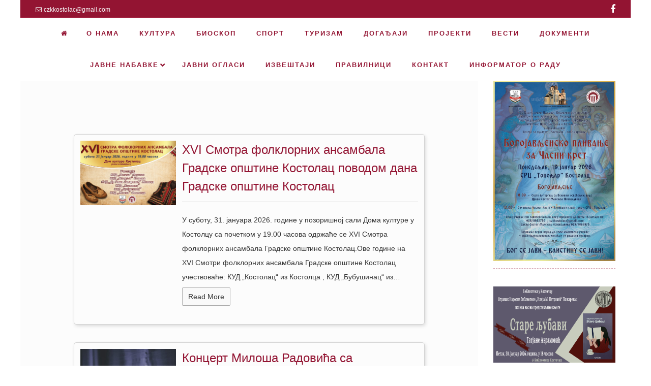

--- FILE ---
content_type: text/html; charset=UTF-8
request_url: https://ksckostolac.rs/
body_size: 82062
content:
<!DOCTYPE html>
<!--[if lt IE 9]>
<html id="unsupported" lang="sr-RS">
<![endif]-->
<!--[if IE 9]>
<html id="ie9" lang="sr-RS">
<![endif]-->
<!--[if !(IE 6) | !(IE 7) | !(IE 8)  ]><!-->
<html lang="sr-RS">
<!--<![endif]-->
<head>
	<meta http-equiv="Content-Type" content="text/html; charset=UTF-8" />
	<meta name="viewport" content="width=device-width" />
	<link rel="profile" href="http://gmpg.org/xfn/11" />
	<link rel="pingback" href="https://ksckostolac.rs/xmlrpc.php" />
	<title>Центар за културу &quot;Костолац&quot;</title>
<link rel='dns-prefetch' href='//s.w.org' />
<link rel="alternate" type="application/rss+xml" title="Центар за културу &quot;Костолац&quot; &raquo; довод" href="https://ksckostolac.rs/feed/" />
<link rel="alternate" type="application/rss+xml" title="Центар за културу &quot;Костолац&quot; &raquo; довод коментара" href="https://ksckostolac.rs/comments/feed/" />
<link rel="alternate" type="text/calendar" title="Центар за културу &quot;Костолац&quot; &raquo; iCal Feed" href="https://ksckostolac.rs/dogadjaji/?ical=1" />
		<script type="text/javascript">
			window._wpemojiSettings = {"baseUrl":"https:\/\/s.w.org\/images\/core\/emoji\/13.0.0\/72x72\/","ext":".png","svgUrl":"https:\/\/s.w.org\/images\/core\/emoji\/13.0.0\/svg\/","svgExt":".svg","source":{"concatemoji":"https:\/\/ksckostolac.rs\/wp-includes\/js\/wp-emoji-release.min.js?ver=5.5.17"}};
			!function(e,a,t){var n,r,o,i=a.createElement("canvas"),p=i.getContext&&i.getContext("2d");function s(e,t){var a=String.fromCharCode;p.clearRect(0,0,i.width,i.height),p.fillText(a.apply(this,e),0,0);e=i.toDataURL();return p.clearRect(0,0,i.width,i.height),p.fillText(a.apply(this,t),0,0),e===i.toDataURL()}function c(e){var t=a.createElement("script");t.src=e,t.defer=t.type="text/javascript",a.getElementsByTagName("head")[0].appendChild(t)}for(o=Array("flag","emoji"),t.supports={everything:!0,everythingExceptFlag:!0},r=0;r<o.length;r++)t.supports[o[r]]=function(e){if(!p||!p.fillText)return!1;switch(p.textBaseline="top",p.font="600 32px Arial",e){case"flag":return s([127987,65039,8205,9895,65039],[127987,65039,8203,9895,65039])?!1:!s([55356,56826,55356,56819],[55356,56826,8203,55356,56819])&&!s([55356,57332,56128,56423,56128,56418,56128,56421,56128,56430,56128,56423,56128,56447],[55356,57332,8203,56128,56423,8203,56128,56418,8203,56128,56421,8203,56128,56430,8203,56128,56423,8203,56128,56447]);case"emoji":return!s([55357,56424,8205,55356,57212],[55357,56424,8203,55356,57212])}return!1}(o[r]),t.supports.everything=t.supports.everything&&t.supports[o[r]],"flag"!==o[r]&&(t.supports.everythingExceptFlag=t.supports.everythingExceptFlag&&t.supports[o[r]]);t.supports.everythingExceptFlag=t.supports.everythingExceptFlag&&!t.supports.flag,t.DOMReady=!1,t.readyCallback=function(){t.DOMReady=!0},t.supports.everything||(n=function(){t.readyCallback()},a.addEventListener?(a.addEventListener("DOMContentLoaded",n,!1),e.addEventListener("load",n,!1)):(e.attachEvent("onload",n),a.attachEvent("onreadystatechange",function(){"complete"===a.readyState&&t.readyCallback()})),(n=t.source||{}).concatemoji?c(n.concatemoji):n.wpemoji&&n.twemoji&&(c(n.twemoji),c(n.wpemoji)))}(window,document,window._wpemojiSettings);
		</script>
		<style type="text/css">
img.wp-smiley,
img.emoji {
	display: inline !important;
	border: none !important;
	box-shadow: none !important;
	height: 1em !important;
	width: 1em !important;
	margin: 0 .07em !important;
	vertical-align: -0.1em !important;
	background: none !important;
	padding: 0 !important;
}
</style>
	<link rel='stylesheet' id='wp-block-library-css'  href='https://ksckostolac.rs/wp-includes/css/dist/block-library/style.min.css?ver=5.5.17' type='text/css' media='all' />
<link rel='stylesheet' id='zoom-theme-style-css'  href='https://ksckostolac.rs/wp-content/themes/zoom-lite/style.css?ver=1.0.0.63' type='text/css' media='all' />
<link rel='stylesheet' id='zoom-theme-main-style-css'  href='https://ksckostolac.rs/wp-content/themes/zoom-lite/assets/css/main.min.css?ver=1.0.0.63' type='text/css' media='all' />
<style id='zoom-theme-main-style-inline-css' type='text/css'>
body {background-color: #ffffff;}.zoom-site,.menu-box,.nav-holder { max-width:1200px;}.top-bar-left,.top-bar-right {max-width: 45%;}.nav-holder,.menu-box-mobile,.top-bar-holder,.title-holder,.logo-title-holder,.bottom-bar-holder,#secondary,#tertiary,#footer-container {padding-left: 2.5%;padding-right: 2.5%;}#primary.blog-with-sidebar-left,#primary.blog-with-sidebar-right,#primary.page-with-sidebar-left,#primary.page-with-sidebar-right {width: 75%;}#primary {padding: 7.5em;}#secondary,#tertiary {width: 25%;}.nosidebar {padding-left: 7.5%;padding-right: 7.5%;}.error404 #primary {padding-left: 10%;}.site-footer .widget-area {width: 30.833333333333%;min-width: 30.833333333333%;}a, a:visited {color: #931432;outline: none !important;}.blue.zoom-btn, .turq.zoom-btn, .green.zoom-btn, .red.zoom-btn, .grey.zoom-btn, .purple.zoom-btn, .orange.zoom-btn, .pink.zoom-btn {color: #ffffff;}.site-header {background-color: #931432;}#primary,.zoom-blog-default,.commentlist .comment-item {background-color: #fcfcfc;}.image-title .site-title,.logo-title-mode .site-title {color: #7c0722;}.image-title .site-description,.logo-title-mode .site-description {color: #ffffff;}.site-logo,.site-identity {-webkit-box-sizing: border-box;-moz-box-sizing: border-box;box-sizing: border-box;}.site-identity {}.zoom-slider-wrapper {max-height: 100%;}.theme-default .nivoSlider img {height:auto;}#content,.zoom-pag-note,.commentlist:not(.bypostauthor) {color: #333333;}.bypostauthor {color: #404040;}.entry-meta {color: #931432;}.zoom-blog-entry-content .entry-meta,#content .entry-meta,#content .site-navigation,.comment-navigation,.single .comments-title,#primary .zoom-blog-default,#authorbox,.share-buttons-cont,.zoom-page-pag,.commentlist .comment-item,.commentlist .perma-reply-edit {border-color: #d3d3d3;}.comment-meta hr {background-color: #d3d3d3;}#primary .zoom-blog-default:not(.sticky) {-webkit-box-shadow: 2px 3px 7px -1px rgba(50, 50, 50, 0.2);-moz-box-shadow:2px 3px 7px -1px rgba(50, 50, 50, 0.2);box-shadow: 2px 3px 7px -1px rgba(50, 50, 50, 0.2);}footer.entry-meta {border: none !important;}#authorbox {background-color: #efefef;}#authorbox h4, #authorbox p {color: #333333; }#secondary .widget-title,#tertiary .widget-title {color: #931432;}#secondary .textwidget,#tertiary .textwidget {color: #931432;}#secondary a,#tertiary a,.widget-area aside ul li a:visited,#secondary ul li,#tertiary ul li,.widget_recent_entries ul li a:before,.widget_recent_comments ul li:before,.widget_archive ul li a:before,.widget_categories ul li a:before {color: #931432;}.widget {border-color: rgba(147,20,50,0.4);}#secondary a:hover,#tertiary a:hover {text-decoration: underline;}#zoom-theme-main {background: #ffffff;}#primary:not(.nosidebar) { border-right: 0px dashed #931432;}#zoomnav a,#zoom-mobile-nav a,#nav-toggle span {color: #931432;}.menu-box,#zoomnav,.menu-box-mobile,#zoom-mobile-nav,.nav-holder,.zoom-menu-nav,#nav-toggle,#zoomnav.menu,#zoom-mobile-nav.menu-mobile {background-color: #ffffff;}#zoomnav ul li:hover, #zoom-mobile-nav ul li:hover {background-color: #ffffff;color: #931432;}#zoom-mobile-nav ul > li.current_page_item ,#zoom-mobile-nav ul > li.current-menu-item,#zoom-mobile-nav ul > li.current_page_ancestor,#zoom-mobile-nav ul > li.current-menu-ancestor,#zoomnav ul > li.current_page_item,#zoomnav ul > li.current-menu-item,#zoomnav ul > li.current_page_ancestor,#zoomnav ul > li.current-menu-ancestor {background-color: #ffffff;}#zoom-mobile-nav ul ul li.current_page_item,#zoom-mobile-nav ul ul li.current-menu-item,#zoom-mobile-nav ul ul li.current_page_ancestor,#zoom-mobile-nav ul ul li.current-menu-ancestor,#zoomnav ul ul li.current_page_item,#zoomnav ul ul li.current-menu-item,#zoomnav ul ul li.current_page_ancestor,#zoomnav ul ul li.current-menu-ancestor {background-color: #ffffff;}#zoom-mobile-nav ul ul li,#zoom-mobile-nav ul ul,#zoomnav ul ul li,#zoomnav ul ul {background-color: #ffffff;}#zoomnav ul ul li a, #zoom-mobile-nav ul ul li a {color: #931432;}#zoomnav ul ul li:hover, #zoom-mobile-nav ul ul li:hover {background: #ffffff;}.navborberonscroll {border-bottom: 4px solid #ffffff;}.nav-before-header .logo-title-mode {border-top: 1px solid #a0213f;border-bottom: 1px solid #ffffff;}.nav-after-header .logo-title-mode {border-bottom: 1px solid #a0213f;}.site-footer {background-color:#931432;border-top: 1px solid #b63755;}#footer-container {background-color: #931432;}#footer-container .widget-title {color: #ffffff;}#footer-container, #footer-container .textwidget {color: #f7f7f7;}#footer-container a,#footer-container ul li,#footer-container ul li {color: #e0e0e0;}#top-bar {background-color:#931432;color: #f7f7f7;border-bottom: 1px solid #a12240;}#top-bar a,#top-bar ul li,#top-bar ul li {color: #f7f7f7;}#top-bar a:hover {text-decoration: underline;}#bottom-bar {background-color: #931432;color: #f7f7f7;border-top: 1px solid #a12240;}#bottom-bar a,#bottom-bar ul li,#bottom-bar ul li {color: #e0e0e0;}#footer-container .widget {border: none;}#footer-container a:hover, #bottom-bar a:hover {text-decoration: underline;}.breadcrumb:not(i) {border-color: rgba(147,20,50,0.2);}#primary .sticky {background-color: #fef3e3;border: 7px solid #dddddd;}.ribbon-container {right: -17px;}.rtl .ribbon-container {right: auto;left: -17px;}.ribbon-container span, .mobile-ribbon-container {background: #228ed6;} .ribbon-container span::before {border-top: 21px solid #228ed6;border-bottom: 19px solid #228ed6;} .ribbon-container span::after {border-top: 10px solid #228ed6;}.share-buttons-cont {text-align: right;}.top-bar-right ul li:not(:last-child) {margin-right: 15px;}.bypostauthor .ribbon-blue {background-color: #459dd8;}p.nocomments {display: none;}@media screen and ( max-width: 920px ) {#primary.blog-with-sidebar-left,#primary.blog-with-sidebar-right,.rightside,.leftside,.nosidebar,#secondary,#tertiary {padding-left: 7.5%;padding-right: 7.5%;}.rightside,.leftside {margin: 0;border: none;}}@media screen and ( max-width: 480px ) {.ribbon-container { display: none; }.mobile-ribbon-container { display: block;}}
</style>
<link rel='stylesheet' id='zoom-theme-mobile-nav-css'  href='https://ksckostolac.rs/wp-content/themes/zoom-lite/assets/css/menu-mobile.css?ver=1.0.0.63' type='text/css' media='all' />
<link rel='stylesheet' id='zoom-theme-media-queries-css'  href='https://ksckostolac.rs/wp-content/themes/zoom-lite/assets/css/media-queries.css?ver=1.0.0.63' type='text/css' media='all' />
<link rel='stylesheet' id='zoom-font-awesome-css'  href='https://ksckostolac.rs/wp-content/themes/zoom-lite/assets/css/iconfonts/fontawesome/font-awesome.min.css?ver=4.7.0' type='text/css' media='all' />
<link rel='stylesheet' id='nivo-slider-css'  href='https://ksckostolac.rs/wp-content/themes/zoom-lite/assets/lib/bower/nivo-slider/nivo-slider.css?ver=5.5.17' type='text/css' media='all' />
<link rel='stylesheet' id='nivo-slider-theme-default-css'  href='https://ksckostolac.rs/wp-content/themes/zoom-lite/assets/lib/bower/nivo-slider/themes/default/default.css?ver=5.5.17' type='text/css' media='all' />
<link rel='stylesheet' id='msl-main-css'  href='https://ksckostolac.rs/wp-content/plugins/master-slider/public/assets/css/masterslider.main.css?ver=3.9.5' type='text/css' media='all' />
<link rel='stylesheet' id='msl-custom-css'  href='https://ksckostolac.rs/wp-content/uploads/master-slider/custom.css?ver=113.1' type='text/css' media='all' />
<!--n2css--><script type='text/javascript' src='https://ksckostolac.rs/wp-includes/js/jquery/jquery.js?ver=1.12.4-wp' id='jquery-core-js'></script>
<script type='text/javascript' id='zoom-theme-scripts-js-extra'>
/* <![CDATA[ */
var zoom_opt = {"floating_nav":"1","zoom_is_mobile":"","zoom_effect_preload":"","zoom_effect_preload_bg":"#931432","zoom_effect_stt":"1","zoom_effect_stt_speed":"1000","header_type":"slider","slider_intv":"3000","slider_max_h":"","slider_effect":"fade","slider_script":"1","zoom_is_adminbar":"","in_customizer":"","sidebar_width":"25","is_infinite_scroll":"","is_rtl":"","is_home":"1"};
/* ]]> */
</script>
<script type='text/javascript' src='https://ksckostolac.rs/wp-content/themes/zoom-lite/assets/js/zoom-theme.js?ver=5.5.17' id='zoom-theme-scripts-js'></script>
<!--[if lt IE 9]>
<script type='text/javascript' src='https://ksckostolac.rs/wp-content/themes/zoom-lite/assets/js/html5shiv.js?ver=5.5.17' id='html5shiv-js'></script>
<![endif]-->
<script type='text/javascript' src='https://ksckostolac.rs/wp-content/themes/zoom-lite/assets/lib/bower/plugins/jquery.scrollup.js?ver=5.5.17' id='jquery-scrollup-js'></script>
<script type='text/javascript' src='https://ksckostolac.rs/wp-content/themes/zoom-lite/assets/lib/bower/nivo-slider/jquery.nivo.slider.js?ver=5.5.17' id='jquery-nivo-slider-js'></script>
<link rel="https://api.w.org/" href="https://ksckostolac.rs/wp-json/" /><link rel="EditURI" type="application/rsd+xml" title="RSD" href="https://ksckostolac.rs/xmlrpc.php?rsd" />
<link rel="wlwmanifest" type="application/wlwmanifest+xml" href="https://ksckostolac.rs/wp-includes/wlwmanifest.xml" /> 
<meta name="generator" content="WordPress 5.5.17" />
<script>var ms_grabbing_curosr = 'https://ksckostolac.rs/wp-content/plugins/master-slider/public/assets/css/common/grabbing.cur', ms_grab_curosr = 'https://ksckostolac.rs/wp-content/plugins/master-slider/public/assets/css/common/grab.cur';</script>
<meta name="generator" content="MasterSlider 3.9.5 - Responsive Touch Image Slider | avt.li/msf" />
<meta name="tec-api-version" content="v1"><meta name="tec-api-origin" content="https://ksckostolac.rs"><link rel="https://theeventscalendar.com/" href="https://ksckostolac.rs/wp-json/tribe/events/v1/" /><style type="text/css" id="custom-background-css">
body.custom-background { background-color: #ffffff; }
</style>
	</head>

<body class="home blog custom-background wp-custom-logo _masterslider _ms_version_3.9.5 tribe-no-js tribe-bar-is-disabled">
<div id="page" class="site entirely-page zoom-site">
	    <div id="top-bar">
    	<div class="top-bar-holder">
            	<div class="top-bar-left">
                	<span class="top-bar-email"><i class="fa fa-envelope-o" aria-hidden="true"></i>czkkostolac@gmail.com</span>                                    </div>
            	<div class="top-bar-right">
                	<ul class="sosmed-wrap">
					<li><a href="https://www.facebook.com/CZKKostolac" target="_blank"></a></li>
                                                                                                                    	</ul>
               </div>
        </div>
    </div>
		<header id="masthead" class="site-header nav-before-header" role="banner">
	     <!--Mobile nav START-->
    <div class="zoom-menu-center menu-box-mobile">
    	<a id="nav-toggle"><span>&nbsp;</span></a>
    		<nav id="zoom-mobile-nav" role="navigation">
                	<div class="menu-mobile"><ul id="zoom_mobile_nav" class="menu"><li class="menu-item custom-home-button"><a href="https://ksckostolac.rs"><span><i class="fa fa-home" aria-hidden="true"></i> </span></a></li><li id="menu-item-49" class="menu-item menu-item-type-post_type menu-item-object-page menu-item-49"><a href="https://ksckostolac.rs/o-nama/"><span>О нама</span></a></li>
<li id="menu-item-2549" class="menu-item menu-item-type-taxonomy menu-item-object-category menu-item-2549"><a href="https://ksckostolac.rs/category/kultura/"><span>Култура</span></a></li>
<li id="menu-item-15069" class="menu-item menu-item-type-taxonomy menu-item-object-category menu-item-15069"><a href="https://ksckostolac.rs/category/bioskop/"><span>Биоскоп</span></a></li>
<li id="menu-item-2559" class="menu-item menu-item-type-taxonomy menu-item-object-category menu-item-2559"><a href="https://ksckostolac.rs/category/sport/"><span>Спорт</span></a></li>
<li id="menu-item-13485" class="menu-item menu-item-type-taxonomy menu-item-object-category menu-item-13485"><a href="https://ksckostolac.rs/category/turizam/"><span>Туризам</span></a></li>
<li id="menu-item-2374" class="menu-item menu-item-type-custom menu-item-object-custom menu-item-2374"><a href="http://ksckostolac.rs/dogadjaji/"><span>Догађаји</span></a></li>
<li id="menu-item-5172" class="menu-item menu-item-type-post_type menu-item-object-page menu-item-5172"><a href="https://ksckostolac.rs/projekti/"><span>ПРОЈЕКТИ</span></a></li>
<li id="menu-item-2560" class="menu-item menu-item-type-taxonomy menu-item-object-category menu-item-2560"><a href="https://ksckostolac.rs/category/vesti/"><span>Вести</span></a></li>
<li id="menu-item-5113" class="menu-item menu-item-type-post_type menu-item-object-page menu-item-5113"><a href="https://ksckostolac.rs/dokumenti/"><span>ДОКУМЕНТИ</span></a></li>
<li id="menu-item-4001" class="menu-item menu-item-type-custom menu-item-object-custom menu-item-has-children menu-item-4001"><a href="#"><span>Јавне набавке</span></a>
<ul class="sub-menu">
	<li id="menu-item-18623" class="menu-item menu-item-type-post_type menu-item-object-page menu-item-18623"><a href="https://ksckostolac.rs/javne-nabavke-2026/"><span>Јавне набавке – 2026. година</span></a></li>
	<li id="menu-item-16388" class="menu-item menu-item-type-post_type menu-item-object-page menu-item-16388"><a href="https://ksckostolac.rs/javne-nabavke-2025-godina/"><span>Јавне набавке – 2025. година</span></a></li>
	<li id="menu-item-14727" class="menu-item menu-item-type-post_type menu-item-object-page menu-item-14727"><a href="https://ksckostolac.rs/javne-nabavke-2024/"><span>Јавне набавке – 2024. година</span></a></li>
	<li id="menu-item-12872" class="menu-item menu-item-type-post_type menu-item-object-page menu-item-12872"><a href="https://ksckostolac.rs/wp-content-uploads-2024-01-izmenjen-plan-javnih-nabavki-2023-pdf/"><span>Јавне набавке – 2023. година</span></a></li>
	<li id="menu-item-11403" class="menu-item menu-item-type-post_type menu-item-object-page menu-item-11403"><a href="https://ksckostolac.rs/javne-nabavke-2022-godina/"><span>Јавне набавке – 2022. година</span></a></li>
	<li id="menu-item-7967" class="menu-item menu-item-type-post_type menu-item-object-page menu-item-7967"><a href="https://ksckostolac.rs/javne-nabavke-2020-godina/"><span>Јавне набавке – 2020. година</span></a></li>
	<li id="menu-item-8981" class="menu-item menu-item-type-post_type menu-item-object-page menu-item-8981"><a href="https://ksckostolac.rs/javne-nabavke-2021-godina/"><span>Јавне набавке – 2021. година</span></a></li>
	<li id="menu-item-6613" class="menu-item menu-item-type-post_type menu-item-object-page menu-item-6613"><a href="https://ksckostolac.rs/javne-nabavke-2019-godina/"><span>Јавне набавке – 2019. година</span></a></li>
	<li id="menu-item-3969" class="menu-item menu-item-type-post_type menu-item-object-page menu-item-3969"><a href="https://ksckostolac.rs/javne-nabavke/"><span>Јавне набавке – 2018. година</span></a></li>
	<li id="menu-item-3970" class="menu-item menu-item-type-post_type menu-item-object-page menu-item-3970"><a href="https://ksckostolac.rs/javne-nabavke-2017-godina/"><span>Јавне набавке – 2017. година</span></a></li>
</ul>
</li>
<li id="menu-item-11150" class="menu-item menu-item-type-post_type menu-item-object-page menu-item-11150"><a href="https://ksckostolac.rs/javni-oglasi/"><span>ЈАВНИ ОГЛАСИ</span></a></li>
<li id="menu-item-11151" class="menu-item menu-item-type-post_type menu-item-object-page menu-item-11151"><a href="https://ksckostolac.rs/izvestaji/"><span>ИЗВЕШТАЈИ</span></a></li>
<li id="menu-item-4295" class="menu-item menu-item-type-post_type menu-item-object-page menu-item-4295"><a href="https://ksckostolac.rs/pravilnici/"><span>ПРАВИЛНИЦИ</span></a></li>
<li id="menu-item-2357" class="menu-item menu-item-type-post_type menu-item-object-page menu-item-2357"><a href="https://ksckostolac.rs/kontakt/"><span>Контакт</span></a></li>
<li id="menu-item-12445" class="menu-item menu-item-type-custom menu-item-object-custom menu-item-12445"><a href="https://informator.poverenik.rs/informator?org=M3ouZ39N5FwXJm3Ax"><span>Информатор о раду</span></a></li>
</ul></div>    		</nav>
    </div>
    <!--Mobile nav END-->
    <div class="zoom-menu-center menu-box main-menu-padding">
    	<div class="nav-holder">
        	    		<div class="zoom-menu-nav">
    			<nav class="zoom-main-menu" id="zoomnav" role="navigation">
                	<div class="skip-link screen-reader-text"><a href="#content" title="Skip to content">Skip to content                </a>
            </div><div class="menu"><ul id="zoom_nav" class="menu"><li class="menu-item custom-home-button"><a href="https://ksckostolac.rs"><span><i class="fa fa-home" aria-hidden="true"></i> </span></a></li><li class="menu-item menu-item-type-post_type menu-item-object-page menu-item-49"><a href="https://ksckostolac.rs/o-nama/"><span>О нама</span></a></li>
<li class="menu-item menu-item-type-taxonomy menu-item-object-category menu-item-2549"><a href="https://ksckostolac.rs/category/kultura/"><span>Култура</span></a></li>
<li class="menu-item menu-item-type-taxonomy menu-item-object-category menu-item-15069"><a href="https://ksckostolac.rs/category/bioskop/"><span>Биоскоп</span></a></li>
<li class="menu-item menu-item-type-taxonomy menu-item-object-category menu-item-2559"><a href="https://ksckostolac.rs/category/sport/"><span>Спорт</span></a></li>
<li class="menu-item menu-item-type-taxonomy menu-item-object-category menu-item-13485"><a href="https://ksckostolac.rs/category/turizam/"><span>Туризам</span></a></li>
<li class="menu-item menu-item-type-custom menu-item-object-custom menu-item-2374"><a href="http://ksckostolac.rs/dogadjaji/"><span>Догађаји</span></a></li>
<li class="menu-item menu-item-type-post_type menu-item-object-page menu-item-5172"><a href="https://ksckostolac.rs/projekti/"><span>ПРОЈЕКТИ</span></a></li>
<li class="menu-item menu-item-type-taxonomy menu-item-object-category menu-item-2560"><a href="https://ksckostolac.rs/category/vesti/"><span>Вести</span></a></li>
<li class="menu-item menu-item-type-post_type menu-item-object-page menu-item-5113"><a href="https://ksckostolac.rs/dokumenti/"><span>ДОКУМЕНТИ</span></a></li>
<li class="menu-item menu-item-type-custom menu-item-object-custom menu-item-has-children menu-item-4001"><a href="#"><span>Јавне набавке</span></a>
<ul class="sub-menu">
	<li class="menu-item menu-item-type-post_type menu-item-object-page menu-item-18623"><a href="https://ksckostolac.rs/javne-nabavke-2026/"><span>Јавне набавке – 2026. година</span></a></li>
	<li class="menu-item menu-item-type-post_type menu-item-object-page menu-item-16388"><a href="https://ksckostolac.rs/javne-nabavke-2025-godina/"><span>Јавне набавке – 2025. година</span></a></li>
	<li class="menu-item menu-item-type-post_type menu-item-object-page menu-item-14727"><a href="https://ksckostolac.rs/javne-nabavke-2024/"><span>Јавне набавке – 2024. година</span></a></li>
	<li class="menu-item menu-item-type-post_type menu-item-object-page menu-item-12872"><a href="https://ksckostolac.rs/wp-content-uploads-2024-01-izmenjen-plan-javnih-nabavki-2023-pdf/"><span>Јавне набавке – 2023. година</span></a></li>
	<li class="menu-item menu-item-type-post_type menu-item-object-page menu-item-11403"><a href="https://ksckostolac.rs/javne-nabavke-2022-godina/"><span>Јавне набавке – 2022. година</span></a></li>
	<li class="menu-item menu-item-type-post_type menu-item-object-page menu-item-7967"><a href="https://ksckostolac.rs/javne-nabavke-2020-godina/"><span>Јавне набавке – 2020. година</span></a></li>
	<li class="menu-item menu-item-type-post_type menu-item-object-page menu-item-8981"><a href="https://ksckostolac.rs/javne-nabavke-2021-godina/"><span>Јавне набавке – 2021. година</span></a></li>
	<li class="menu-item menu-item-type-post_type menu-item-object-page menu-item-6613"><a href="https://ksckostolac.rs/javne-nabavke-2019-godina/"><span>Јавне набавке – 2019. година</span></a></li>
	<li class="menu-item menu-item-type-post_type menu-item-object-page menu-item-3969"><a href="https://ksckostolac.rs/javne-nabavke/"><span>Јавне набавке – 2018. година</span></a></li>
	<li class="menu-item menu-item-type-post_type menu-item-object-page menu-item-3970"><a href="https://ksckostolac.rs/javne-nabavke-2017-godina/"><span>Јавне набавке – 2017. година</span></a></li>
</ul>
</li>
<li class="menu-item menu-item-type-post_type menu-item-object-page menu-item-11150"><a href="https://ksckostolac.rs/javni-oglasi/"><span>ЈАВНИ ОГЛАСИ</span></a></li>
<li class="menu-item menu-item-type-post_type menu-item-object-page menu-item-11151"><a href="https://ksckostolac.rs/izvestaji/"><span>ИЗВЕШТАЈИ</span></a></li>
<li class="menu-item menu-item-type-post_type menu-item-object-page menu-item-4295"><a href="https://ksckostolac.rs/pravilnici/"><span>ПРАВИЛНИЦИ</span></a></li>
<li class="menu-item menu-item-type-post_type menu-item-object-page menu-item-2357"><a href="https://ksckostolac.rs/kontakt/"><span>Контакт</span></a></li>
<li class="menu-item menu-item-type-custom menu-item-object-custom menu-item-12445"><a href="https://informator.poverenik.rs/informator?org=M3ouZ39N5FwXJm3Ax"><span>Информатор о раду</span></a></li>
</ul></div>    			</nav>
    		</div>
           	</div>
    </div>
        <div class="zoom-slider-wrapper slider-wrapper theme-default"><div class="ribbon"></div><div id="slider" class="nivoSlider zoom-image-slider">            <img src="https://ksckostolac.rs/wp-content/uploads/2019/04/IMG-20190402-WA0000-1.jpg" />
			</div></div>		</header><!-- #masthead .site-header -->
	<div id="zoom-theme-main">
		<div id="primary" class="site-content blog-with-sidebar-right">
        			<div id="content" role="main">
			            
				<div id="zoom-masonry-mode"><!-- #zoom-masonry-mode START -->
                
				
					
<article role="article" itemprop="hasPart" itemscope="" itemtype="http://schema.org/Article" id="post-18610" class="zoom-blog-default post-18610 post type-post status-publish format-standard has-post-thumbnail hentry category-vesti category-kultura zoom-theme-has-thumb post-mode-list">
<meta itemscope="itemscope" itemprop="mainEntityOfPage" itemType="https://schema.org/WebPage"/><span class="meta-author" class="post-author vcard" itemprop="author" itemscope itemtype="https://schema.org/Person">
<span itemprop="name">ksc</span></span>	<div class="entry-header-cont">
        <header class="entry-header">
		<span itemprop="image" itemscope itemtype="https://schema.org/ImageObject">			<a rel="bookmark" href="https://ksckostolac.rs/2026/01/23/xvi-smotra-folklornih-ansambala-gradske-opstine-kostolac-povodom-dana-gradske-opstine-kostolac/"><img src="https://ksckostolac.rs/wp-content/themes/zoom-lite/assets/images/misc/placeholder/ajax-loader.gif" data-lazy-src="https://ksckostolac.rs/wp-content/uploads/2026/01/ПЛАКАТ.jpeg" width="2048" height="1385" class="attachment-zoom-img- size-zoom-img- aligncenter wp-post-image" alt loading="lazy" srcset="https://ksckostolac.rs/wp-content/uploads/2026/01/ПЛАКАТ.jpeg 2048w, https://ksckostolac.rs/wp-content/uploads/2026/01/ПЛАКАТ-300x203.jpeg 300w, https://ksckostolac.rs/wp-content/uploads/2026/01/ПЛАКАТ-1024x693.jpeg 1024w, https://ksckostolac.rs/wp-content/uploads/2026/01/ПЛАКАТ-768x519.jpeg 768w, https://ksckostolac.rs/wp-content/uploads/2026/01/ПЛАКАТ-1536x1039.jpeg 1536w, https://ksckostolac.rs/wp-content/uploads/2026/01/ПЛАКАТ-1200x812.jpeg 1200w" sizes="(max-width: 2048px) 100vw, 2048px"><noscript><img width="2048" height="1385" src="https://ksckostolac.rs/wp-content/uploads/2026/01/ПЛАКАТ.jpeg" class="attachment-zoom-img- size-zoom-img- aligncenter wp-post-image" alt="" loading="lazy" srcset="https://ksckostolac.rs/wp-content/uploads/2026/01/ПЛАКАТ.jpeg 2048w, https://ksckostolac.rs/wp-content/uploads/2026/01/ПЛАКАТ-300x203.jpeg 300w, https://ksckostolac.rs/wp-content/uploads/2026/01/ПЛАКАТ-1024x693.jpeg 1024w, https://ksckostolac.rs/wp-content/uploads/2026/01/ПЛАКАТ-768x519.jpeg 768w, https://ksckostolac.rs/wp-content/uploads/2026/01/ПЛАКАТ-1536x1039.jpeg 1536w, https://ksckostolac.rs/wp-content/uploads/2026/01/ПЛАКАТ-1200x812.jpeg 1200w" sizes="(max-width: 2048px) 100vw, 2048px" /></noscript></a>
			<meta itemprop="url" content="https://ksckostolac.rs/wp-content/uploads/2026/01/ПЛАКАТ-300x203.jpeg"><meta itemprop="width" content="569"/><meta itemprop="height" content="309"/></span>        </header><!-- .entry-header -->
    </div>
    <div class="zoom-blog-entry-content">
    <div class="entry-title-meta">
		<h2 itemprop="headline" class="entry-title"><a itemprop="url" href="https://ksckostolac.rs/2026/01/23/xvi-smotra-folklornih-ansambala-gradske-opstine-kostolac-povodom-dana-gradske-opstine-kostolac/" title="Permalink to XVI Смотра фолклорних ансамбала Градске општине Костолац поводом дана Градске општине Костолац" rel="bookmark">XVI Смотра фолклорних ансамбала Градске општине Костолац поводом дана Градске општине Костолац</a></h2>

				<div class="entry-meta">
					</div><!-- .entry-meta -->
			</div>

	<div class="entry-content clearfixafter">
		<p class="excerpt"><span itemprop="description">У суботу, 31. јануара 2026. године у позоришној сали Дома културе у Костолцу са почетком у 19.00 часова одржаће се XVI Смотра фолклорних ансамбала Градске општине Костолац.Ове године на XVI Смотри фолклорних ансамбала Градске општине Костолац учествоваће: КУД „Костолац“ из Костолца , КУД „Бубушинац“ из&hellip;</span></p>
<p class="more-link-p btn-align-left"><a class="defbtn zoom-btn" href="https://ksckostolac.rs/2026/01/23/xvi-smotra-folklornih-ansambala-gradske-opstine-kostolac-povodom-dana-gradske-opstine-kostolac/">Read More</a></p>
			</div><!-- .entry-content -->
    </div>

	<footer class="entry-meta">
					
					
		
			</footer><!-- #entry-meta -->
    
    <div class="pub-information" itemprop="publisher" itemscope itemtype="https://schema.org/Organization">
        <div itemprop="logo" itemscope itemtype="https://schema.org/ImageObject">
            <img src="https://ksckostolac.rs/wp-content/uploads/2026/01/ПЛАКАТ-300x203.jpeg" width="396" height="91" />
            <meta itemprop="url" content="https://ksckostolac.rs/wp-content/uploads/2026/01/ПЛАКАТ-300x203.jpeg">
            <meta itemprop="width" content="232">
            <meta itemprop="height" content="90">
        </div>
    	<meta itemprop="name" content="ksc">
    </div>
    <meta itemprop="dateModified" content="23. јануара 2026." />
    
	</article><!-- #post-18610 -->
				
					
<article role="article" itemprop="hasPart" itemscope="" itemtype="http://schema.org/Article" id="post-18606" class="zoom-blog-default post-18606 post type-post status-publish format-standard has-post-thumbnail hentry category-vesti category-kultura zoom-theme-has-thumb post-mode-list">
<meta itemscope="itemscope" itemprop="mainEntityOfPage" itemType="https://schema.org/WebPage"/><span class="meta-author" class="post-author vcard" itemprop="author" itemscope itemtype="https://schema.org/Person">
<span itemprop="name">ksc</span></span>	<div class="entry-header-cont">
        <header class="entry-header">
		<span itemprop="image" itemscope itemtype="https://schema.org/ImageObject">			<a rel="bookmark" href="https://ksckostolac.rs/2026/01/22/koncert-milosa-radovica-sa-tamburaskim-orkestrom/"><img src="https://ksckostolac.rs/wp-content/themes/zoom-lite/assets/images/misc/placeholder/ajax-loader.gif" data-lazy-src="https://ksckostolac.rs/wp-content/uploads/2017/02/Milos-Radovic-3.jpg" width="1080" height="1281" class="attachment-zoom-img- size-zoom-img- aligncenter wp-post-image" alt loading="lazy" srcset="https://ksckostolac.rs/wp-content/uploads/2017/02/Milos-Radovic-3.jpg 1080w, https://ksckostolac.rs/wp-content/uploads/2017/02/Milos-Radovic-3-253x300.jpg 253w, https://ksckostolac.rs/wp-content/uploads/2017/02/Milos-Radovic-3-863x1024.jpg 863w, https://ksckostolac.rs/wp-content/uploads/2017/02/Milos-Radovic-3-768x911.jpg 768w" sizes="(max-width: 1080px) 100vw, 1080px"><noscript><img width="1080" height="1281" src="https://ksckostolac.rs/wp-content/uploads/2017/02/Milos-Radovic-3.jpg" class="attachment-zoom-img- size-zoom-img- aligncenter wp-post-image" alt="" loading="lazy" srcset="https://ksckostolac.rs/wp-content/uploads/2017/02/Milos-Radovic-3.jpg 1080w, https://ksckostolac.rs/wp-content/uploads/2017/02/Milos-Radovic-3-253x300.jpg 253w, https://ksckostolac.rs/wp-content/uploads/2017/02/Milos-Radovic-3-863x1024.jpg 863w, https://ksckostolac.rs/wp-content/uploads/2017/02/Milos-Radovic-3-768x911.jpg 768w" sizes="(max-width: 1080px) 100vw, 1080px" /></noscript></a>
			<meta itemprop="url" content="https://ksckostolac.rs/wp-content/uploads/2017/02/Milos-Radovic-3-253x300.jpg"><meta itemprop="width" content="569"/><meta itemprop="height" content="309"/></span>        </header><!-- .entry-header -->
    </div>
    <div class="zoom-blog-entry-content">
    <div class="entry-title-meta">
		<h2 itemprop="headline" class="entry-title"><a itemprop="url" href="https://ksckostolac.rs/2026/01/22/koncert-milosa-radovica-sa-tamburaskim-orkestrom/" title="Permalink to Концерт Милоша Радовића са тамбурашким оркестром" rel="bookmark">Концерт Милоша Радовића са тамбурашким оркестром</a></h2>

				<div class="entry-meta">
					</div><!-- .entry-meta -->
			</div>

	<div class="entry-content clearfixafter">
		<p class="excerpt"><span itemprop="description">Концерт Милоша Радовића са тамбурашким оркестром Дом културе Костолац 14. фебруар 2026. године Почетак у 20 часова Бесплатан улаз Позивамо вас на посебно музичко вече уз Милоша Радовића и тамбурашки оркестар.У топлој и пријатној атмосфери Дома културе у Костолцу уживајте у познатим мелодијама, љубавним песмама&hellip;</span></p>
<p class="more-link-p btn-align-left"><a class="defbtn zoom-btn" href="https://ksckostolac.rs/2026/01/22/koncert-milosa-radovica-sa-tamburaskim-orkestrom/">Read More</a></p>
			</div><!-- .entry-content -->
    </div>

	<footer class="entry-meta">
					
					
		
			</footer><!-- #entry-meta -->
    
    <div class="pub-information" itemprop="publisher" itemscope itemtype="https://schema.org/Organization">
        <div itemprop="logo" itemscope itemtype="https://schema.org/ImageObject">
            <img src="https://ksckostolac.rs/wp-content/uploads/2017/02/Milos-Radovic-3-253x300.jpg" width="396" height="91" />
            <meta itemprop="url" content="https://ksckostolac.rs/wp-content/uploads/2017/02/Milos-Radovic-3-253x300.jpg">
            <meta itemprop="width" content="232">
            <meta itemprop="height" content="90">
        </div>
    	<meta itemprop="name" content="ksc">
    </div>
    <meta itemprop="dateModified" content="22. јануара 2026." />
    
	</article><!-- #post-18606 -->
				
					
<article role="article" itemprop="hasPart" itemscope="" itemtype="http://schema.org/Article" id="post-18602" class="zoom-blog-default post-18602 post type-post status-publish format-standard has-post-thumbnail hentry category-vesti category-kultura zoom-theme-has-thumb post-mode-list">
<meta itemscope="itemscope" itemprop="mainEntityOfPage" itemType="https://schema.org/WebPage"/><span class="meta-author" class="post-author vcard" itemprop="author" itemscope itemtype="https://schema.org/Person">
<span itemprop="name">ksc</span></span>	<div class="entry-header-cont">
        <header class="entry-header">
		<span itemprop="image" itemscope itemtype="https://schema.org/ImageObject">			<a rel="bookmark" href="https://ksckostolac.rs/2026/01/22/knjizevno-vece-u-biblioteci-u-kostolcu-2/"><img src="https://ksckostolac.rs/wp-content/themes/zoom-lite/assets/images/misc/placeholder/ajax-loader.gif" data-lazy-src="https://ksckostolac.rs/wp-content/uploads/2026/01/Tatjana-poster-1.jpg" width="1024" height="768" class="attachment-zoom-img- size-zoom-img- aligncenter wp-post-image" alt loading="lazy" srcset="https://ksckostolac.rs/wp-content/uploads/2026/01/Tatjana-poster-1.jpg 1024w, https://ksckostolac.rs/wp-content/uploads/2026/01/Tatjana-poster-1-300x225.jpg 300w, https://ksckostolac.rs/wp-content/uploads/2026/01/Tatjana-poster-1-768x576.jpg 768w" sizes="(max-width: 1024px) 100vw, 1024px"><noscript><img width="1024" height="768" src="https://ksckostolac.rs/wp-content/uploads/2026/01/Tatjana-poster-1.jpg" class="attachment-zoom-img- size-zoom-img- aligncenter wp-post-image" alt="" loading="lazy" srcset="https://ksckostolac.rs/wp-content/uploads/2026/01/Tatjana-poster-1.jpg 1024w, https://ksckostolac.rs/wp-content/uploads/2026/01/Tatjana-poster-1-300x225.jpg 300w, https://ksckostolac.rs/wp-content/uploads/2026/01/Tatjana-poster-1-768x576.jpg 768w" sizes="(max-width: 1024px) 100vw, 1024px" /></noscript></a>
			<meta itemprop="url" content="https://ksckostolac.rs/wp-content/uploads/2026/01/Tatjana-poster-1-300x225.jpg"><meta itemprop="width" content="569"/><meta itemprop="height" content="309"/></span>        </header><!-- .entry-header -->
    </div>
    <div class="zoom-blog-entry-content">
    <div class="entry-title-meta">
		<h2 itemprop="headline" class="entry-title"><a itemprop="url" href="https://ksckostolac.rs/2026/01/22/knjizevno-vece-u-biblioteci-u-kostolcu-2/" title="Permalink to Књижевно вече у Библиотеци у Костолцу" rel="bookmark">Књижевно вече у Библиотеци у Костолцу</a></h2>

				<div class="entry-meta">
					</div><!-- .entry-meta -->
			</div>

	<div class="entry-content clearfixafter">
		<p class="excerpt"><span itemprop="description">Библиотека у Костолцу Огранак Народне библиотеке „Илија М. Петровић“ Пожаревац позива вас на представљање књиге &#8222;Старе љубави&#8220;, Татјане Аврамовић. О књизи ће говорити ауторка. Петак, 30. јануар 2026. година, у 18 часова Татјана Аврамовић Антовић, рођена 1972. године у Пожаревцу.Од 1990. до 2012. ради као&hellip;</span></p>
<p class="more-link-p btn-align-left"><a class="defbtn zoom-btn" href="https://ksckostolac.rs/2026/01/22/knjizevno-vece-u-biblioteci-u-kostolcu-2/">Read More</a></p>
			</div><!-- .entry-content -->
    </div>

	<footer class="entry-meta">
					
					
		
			</footer><!-- #entry-meta -->
    
    <div class="pub-information" itemprop="publisher" itemscope itemtype="https://schema.org/Organization">
        <div itemprop="logo" itemscope itemtype="https://schema.org/ImageObject">
            <img src="https://ksckostolac.rs/wp-content/uploads/2026/01/Tatjana-poster-1-300x225.jpg" width="396" height="91" />
            <meta itemprop="url" content="https://ksckostolac.rs/wp-content/uploads/2026/01/Tatjana-poster-1-300x225.jpg">
            <meta itemprop="width" content="232">
            <meta itemprop="height" content="90">
        </div>
    	<meta itemprop="name" content="ksc">
    </div>
    <meta itemprop="dateModified" content="22. јануара 2026." />
    
	</article><!-- #post-18602 -->
				
					
<article role="article" itemprop="hasPart" itemscope="" itemtype="http://schema.org/Article" id="post-18584" class="zoom-blog-default post-18584 post type-post status-publish format-standard has-post-thumbnail hentry category-vesti category-kultura category-sport category-turizam zoom-theme-has-thumb post-mode-list">
<meta itemscope="itemscope" itemprop="mainEntityOfPage" itemType="https://schema.org/WebPage"/><span class="meta-author" class="post-author vcard" itemprop="author" itemscope itemtype="https://schema.org/Person">
<span itemprop="name">ksc</span></span>	<div class="entry-header-cont">
        <header class="entry-header">
		<span itemprop="image" itemscope itemtype="https://schema.org/ImageObject">			<a rel="bookmark" href="https://ksckostolac.rs/2026/01/19/odrzano-peto-po-redu-plivanje-za-casni-krst/"><img src="https://ksckostolac.rs/wp-content/themes/zoom-lite/assets/images/misc/placeholder/ajax-loader.gif" data-lazy-src="https://ksckostolac.rs/wp-content/uploads/2017/02/75541ef1-6c82-444a-b488-db32ac5f04f1.jpg" width="2048" height="1365" class="attachment-zoom-img- size-zoom-img- aligncenter wp-post-image" alt loading="lazy" srcset="https://ksckostolac.rs/wp-content/uploads/2017/02/75541ef1-6c82-444a-b488-db32ac5f04f1.jpg 2048w, https://ksckostolac.rs/wp-content/uploads/2017/02/75541ef1-6c82-444a-b488-db32ac5f04f1-300x200.jpg 300w, https://ksckostolac.rs/wp-content/uploads/2017/02/75541ef1-6c82-444a-b488-db32ac5f04f1-1024x683.jpg 1024w, https://ksckostolac.rs/wp-content/uploads/2017/02/75541ef1-6c82-444a-b488-db32ac5f04f1-768x512.jpg 768w, https://ksckostolac.rs/wp-content/uploads/2017/02/75541ef1-6c82-444a-b488-db32ac5f04f1-1536x1024.jpg 1536w, https://ksckostolac.rs/wp-content/uploads/2017/02/75541ef1-6c82-444a-b488-db32ac5f04f1-1200x800.jpg 1200w" sizes="(max-width: 2048px) 100vw, 2048px"><noscript><img width="2048" height="1365" src="https://ksckostolac.rs/wp-content/uploads/2017/02/75541ef1-6c82-444a-b488-db32ac5f04f1.jpg" class="attachment-zoom-img- size-zoom-img- aligncenter wp-post-image" alt="" loading="lazy" srcset="https://ksckostolac.rs/wp-content/uploads/2017/02/75541ef1-6c82-444a-b488-db32ac5f04f1.jpg 2048w, https://ksckostolac.rs/wp-content/uploads/2017/02/75541ef1-6c82-444a-b488-db32ac5f04f1-300x200.jpg 300w, https://ksckostolac.rs/wp-content/uploads/2017/02/75541ef1-6c82-444a-b488-db32ac5f04f1-1024x683.jpg 1024w, https://ksckostolac.rs/wp-content/uploads/2017/02/75541ef1-6c82-444a-b488-db32ac5f04f1-768x512.jpg 768w, https://ksckostolac.rs/wp-content/uploads/2017/02/75541ef1-6c82-444a-b488-db32ac5f04f1-1536x1024.jpg 1536w, https://ksckostolac.rs/wp-content/uploads/2017/02/75541ef1-6c82-444a-b488-db32ac5f04f1-1200x800.jpg 1200w" sizes="(max-width: 2048px) 100vw, 2048px" /></noscript></a>
			<meta itemprop="url" content="https://ksckostolac.rs/wp-content/uploads/2017/02/75541ef1-6c82-444a-b488-db32ac5f04f1-300x200.jpg"><meta itemprop="width" content="569"/><meta itemprop="height" content="309"/></span>        </header><!-- .entry-header -->
    </div>
    <div class="zoom-blog-entry-content">
    <div class="entry-title-meta">
		<h2 itemprop="headline" class="entry-title"><a itemprop="url" href="https://ksckostolac.rs/2026/01/19/odrzano-peto-po-redu-plivanje-za-casni-krst/" title="Permalink to Одржано пето по реду пливање за Часни крст" rel="bookmark">Одржано пето по реду пливање за Часни крст</a></h2>

				<div class="entry-meta">
					</div><!-- .entry-meta -->
			</div>

	<div class="entry-content clearfixafter">
		<p class="excerpt"><span itemprop="description">На велики хришћански празник Богојављење, 19. јануара 2026. године, на СРЦ „Топољар“ у Костолцу одржано је пето по реду Богојављенско пливање за Часни крст, које је и ове године окупило велики број учесника и грађана.Овогодишњи носилац Часног крста је Вук Јањуш из Костолца, који је&hellip;</span></p>
<p class="more-link-p btn-align-left"><a class="defbtn zoom-btn" href="https://ksckostolac.rs/2026/01/19/odrzano-peto-po-redu-plivanje-za-casni-krst/">Read More</a></p>
			</div><!-- .entry-content -->
    </div>

	<footer class="entry-meta">
					
					
		
			</footer><!-- #entry-meta -->
    
    <div class="pub-information" itemprop="publisher" itemscope itemtype="https://schema.org/Organization">
        <div itemprop="logo" itemscope itemtype="https://schema.org/ImageObject">
            <img src="https://ksckostolac.rs/wp-content/uploads/2017/02/75541ef1-6c82-444a-b488-db32ac5f04f1-300x200.jpg" width="396" height="91" />
            <meta itemprop="url" content="https://ksckostolac.rs/wp-content/uploads/2017/02/75541ef1-6c82-444a-b488-db32ac5f04f1-300x200.jpg">
            <meta itemprop="width" content="232">
            <meta itemprop="height" content="90">
        </div>
    	<meta itemprop="name" content="ksc">
    </div>
    <meta itemprop="dateModified" content="19. јануара 2026." />
    
	</article><!-- #post-18584 -->
				
					
<article role="article" itemprop="hasPart" itemscope="" itemtype="http://schema.org/Article" id="post-18581" class="zoom-blog-default post-18581 post type-post status-publish format-standard has-post-thumbnail hentry category-vesti category-sport category-turizam zoom-theme-has-thumb post-mode-list">
<meta itemscope="itemscope" itemprop="mainEntityOfPage" itemType="https://schema.org/WebPage"/><span class="meta-author" class="post-author vcard" itemprop="author" itemscope itemtype="https://schema.org/Person">
<span itemprop="name">ksc</span></span>	<div class="entry-header-cont">
        <header class="entry-header">
		<span itemprop="image" itemscope itemtype="https://schema.org/ImageObject">			<a rel="bookmark" href="https://ksckostolac.rs/2026/01/14/prva-pobeda-stonotenisera-rudara-u-prolecnom-delu-prve-savezne-lige/"><img src="https://ksckostolac.rs/wp-content/themes/zoom-lite/assets/images/misc/placeholder/ajax-loader.gif" data-lazy-src="https://ksckostolac.rs/wp-content/uploads/2026/01/unnamed-scaled.jpg" width="2560" height="1917" class="attachment-zoom-img- size-zoom-img- aligncenter wp-post-image" alt loading="lazy" srcset="https://ksckostolac.rs/wp-content/uploads/2026/01/unnamed-scaled.jpg 2560w, https://ksckostolac.rs/wp-content/uploads/2026/01/unnamed-300x225.jpg 300w, https://ksckostolac.rs/wp-content/uploads/2026/01/unnamed-1024x767.jpg 1024w, https://ksckostolac.rs/wp-content/uploads/2026/01/unnamed-768x575.jpg 768w, https://ksckostolac.rs/wp-content/uploads/2026/01/unnamed-1536x1150.jpg 1536w, https://ksckostolac.rs/wp-content/uploads/2026/01/unnamed-2048x1534.jpg 2048w, https://ksckostolac.rs/wp-content/uploads/2026/01/unnamed-1200x899.jpg 1200w" sizes="(max-width: 2560px) 100vw, 2560px"><noscript><img width="2560" height="1917" src="https://ksckostolac.rs/wp-content/uploads/2026/01/unnamed-scaled.jpg" class="attachment-zoom-img- size-zoom-img- aligncenter wp-post-image" alt="" loading="lazy" srcset="https://ksckostolac.rs/wp-content/uploads/2026/01/unnamed-scaled.jpg 2560w, https://ksckostolac.rs/wp-content/uploads/2026/01/unnamed-300x225.jpg 300w, https://ksckostolac.rs/wp-content/uploads/2026/01/unnamed-1024x767.jpg 1024w, https://ksckostolac.rs/wp-content/uploads/2026/01/unnamed-768x575.jpg 768w, https://ksckostolac.rs/wp-content/uploads/2026/01/unnamed-1536x1150.jpg 1536w, https://ksckostolac.rs/wp-content/uploads/2026/01/unnamed-2048x1534.jpg 2048w, https://ksckostolac.rs/wp-content/uploads/2026/01/unnamed-1200x899.jpg 1200w" sizes="(max-width: 2560px) 100vw, 2560px" /></noscript></a>
			<meta itemprop="url" content="https://ksckostolac.rs/wp-content/uploads/2026/01/unnamed-300x225.jpg"><meta itemprop="width" content="569"/><meta itemprop="height" content="309"/></span>        </header><!-- .entry-header -->
    </div>
    <div class="zoom-blog-entry-content">
    <div class="entry-title-meta">
		<h2 itemprop="headline" class="entry-title"><a itemprop="url" href="https://ksckostolac.rs/2026/01/14/prva-pobeda-stonotenisera-rudara-u-prolecnom-delu-prve-savezne-lige/" title="Permalink to Прва победа стонотенисера “Рудара” у пролећном делу прве савезне лиге" rel="bookmark">Прва победа стонотенисера “Рудара” у пролећном делу прве савезне лиге</a></h2>

				<div class="entry-meta">
					</div><!-- .entry-meta -->
			</div>

	<div class="entry-content clearfixafter">
		<p class="excerpt"><span itemprop="description">Прва победа стонотенисера “Рудара” у пролећном делу прве савезне лиге. У суботу је играо као домаћин против екипе “Спартака” из Суботице. ,,Рудари&#8220; добро припремљени за прво коло нису имали тежак посао у победи против “Спартака”. Остварена је победа од 4:1, за “Рудар” победе су остварили&hellip;</span></p>
<p class="more-link-p btn-align-left"><a class="defbtn zoom-btn" href="https://ksckostolac.rs/2026/01/14/prva-pobeda-stonotenisera-rudara-u-prolecnom-delu-prve-savezne-lige/">Read More</a></p>
			</div><!-- .entry-content -->
    </div>

	<footer class="entry-meta">
					
					
		
			</footer><!-- #entry-meta -->
    
    <div class="pub-information" itemprop="publisher" itemscope itemtype="https://schema.org/Organization">
        <div itemprop="logo" itemscope itemtype="https://schema.org/ImageObject">
            <img src="https://ksckostolac.rs/wp-content/uploads/2026/01/unnamed-300x225.jpg" width="396" height="91" />
            <meta itemprop="url" content="https://ksckostolac.rs/wp-content/uploads/2026/01/unnamed-300x225.jpg">
            <meta itemprop="width" content="232">
            <meta itemprop="height" content="90">
        </div>
    	<meta itemprop="name" content="ksc">
    </div>
    <meta itemprop="dateModified" content="14. јануара 2026." />
    
	</article><!-- #post-18581 -->
				
					
<article role="article" itemprop="hasPart" itemscope="" itemtype="http://schema.org/Article" id="post-18577" class="zoom-blog-default post-18577 post type-post status-publish format-standard has-post-thumbnail hentry category-vesti category-kultura category-turizam zoom-theme-has-thumb post-mode-list">
<meta itemscope="itemscope" itemprop="mainEntityOfPage" itemType="https://schema.org/WebPage"/><span class="meta-author" class="post-author vcard" itemprop="author" itemscope itemtype="https://schema.org/Person">
<span itemprop="name">ksc</span></span>	<div class="entry-header-cont">
        <header class="entry-header">
		<span itemprop="image" itemscope itemtype="https://schema.org/ImageObject">			<a rel="bookmark" href="https://ksckostolac.rs/2025/12/30/%f0%9f%93%a2-bogojavljensko-plivanje-za-casni-krst-%e2%9c%9d%ef%b8%8f-%f0%9f%8c%8a/"><img src="https://ksckostolac.rs/wp-content/themes/zoom-lite/assets/images/misc/placeholder/ajax-loader.gif" data-lazy-src="https://ksckostolac.rs/wp-content/uploads/2025/12/НАЈАВА-2.jpg" width="1385" height="2048" class="attachment-zoom-img- size-zoom-img- aligncenter wp-post-image" alt loading="lazy" srcset="https://ksckostolac.rs/wp-content/uploads/2025/12/НАЈАВА-2.jpg 1385w, https://ksckostolac.rs/wp-content/uploads/2025/12/НАЈАВА-2-203x300.jpg 203w, https://ksckostolac.rs/wp-content/uploads/2025/12/НАЈАВА-2-693x1024.jpg 693w, https://ksckostolac.rs/wp-content/uploads/2025/12/НАЈАВА-2-768x1136.jpg 768w, https://ksckostolac.rs/wp-content/uploads/2025/12/НАЈАВА-2-1039x1536.jpg 1039w, https://ksckostolac.rs/wp-content/uploads/2025/12/НАЈАВА-2-1200x1774.jpg 1200w" sizes="(max-width: 1385px) 100vw, 1385px"><noscript><img width="1385" height="2048" src="https://ksckostolac.rs/wp-content/uploads/2025/12/НАЈАВА-2.jpg" class="attachment-zoom-img- size-zoom-img- aligncenter wp-post-image" alt="" loading="lazy" srcset="https://ksckostolac.rs/wp-content/uploads/2025/12/НАЈАВА-2.jpg 1385w, https://ksckostolac.rs/wp-content/uploads/2025/12/НАЈАВА-2-203x300.jpg 203w, https://ksckostolac.rs/wp-content/uploads/2025/12/НАЈАВА-2-693x1024.jpg 693w, https://ksckostolac.rs/wp-content/uploads/2025/12/НАЈАВА-2-768x1136.jpg 768w, https://ksckostolac.rs/wp-content/uploads/2025/12/НАЈАВА-2-1039x1536.jpg 1039w, https://ksckostolac.rs/wp-content/uploads/2025/12/НАЈАВА-2-1200x1774.jpg 1200w" sizes="(max-width: 1385px) 100vw, 1385px" /></noscript></a>
			<meta itemprop="url" content="https://ksckostolac.rs/wp-content/uploads/2025/12/НАЈАВА-2-203x300.jpg"><meta itemprop="width" content="569"/><meta itemprop="height" content="309"/></span>        </header><!-- .entry-header -->
    </div>
    <div class="zoom-blog-entry-content">
    <div class="entry-title-meta">
		<h2 itemprop="headline" class="entry-title"><a itemprop="url" href="https://ksckostolac.rs/2025/12/30/%f0%9f%93%a2-bogojavljensko-plivanje-za-casni-krst-%e2%9c%9d%ef%b8%8f-%f0%9f%8c%8a/" title="Permalink to 📢 БОГОЈАВЉЕНСКО ПЛИВАЊЕ ЗА ЧАСНИ КРСТ ✝️ 🌊" rel="bookmark">📢 БОГОЈАВЉЕНСКО ПЛИВАЊЕ ЗА ЧАСНИ КРСТ ✝️ 🌊</a></h2>

				<div class="entry-meta">
					</div><!-- .entry-meta -->
			</div>

	<div class="entry-content clearfixafter">
		<p class="excerpt"><span itemprop="description">Са благословом Његовог Високопреосвештенства Митрополита браничевског г. Игњатија, под покровитељством Српске Православне Црквене општине Нови Костолац и ГО Костолац, а у организацији Центра за културу „Костолац“, биће одржано традиционално Богојављенско пливање за Часни крст – догађај који окупља верни народ у духу вере, заједништва и&hellip;</span></p>
<p class="more-link-p btn-align-left"><a class="defbtn zoom-btn" href="https://ksckostolac.rs/2025/12/30/%f0%9f%93%a2-bogojavljensko-plivanje-za-casni-krst-%e2%9c%9d%ef%b8%8f-%f0%9f%8c%8a/">Read More</a></p>
			</div><!-- .entry-content -->
    </div>

	<footer class="entry-meta">
					
					
		
			</footer><!-- #entry-meta -->
    
    <div class="pub-information" itemprop="publisher" itemscope itemtype="https://schema.org/Organization">
        <div itemprop="logo" itemscope itemtype="https://schema.org/ImageObject">
            <img src="https://ksckostolac.rs/wp-content/uploads/2025/12/НАЈАВА-2-203x300.jpg" width="396" height="91" />
            <meta itemprop="url" content="https://ksckostolac.rs/wp-content/uploads/2025/12/НАЈАВА-2-203x300.jpg">
            <meta itemprop="width" content="232">
            <meta itemprop="height" content="90">
        </div>
    	<meta itemprop="name" content="ksc">
    </div>
    <meta itemprop="dateModified" content="30. децембра 2025." />
    
	</article><!-- #post-18577 -->
				
					
<article role="article" itemprop="hasPart" itemscope="" itemtype="http://schema.org/Article" id="post-18571" class="zoom-blog-default post-18571 post type-post status-publish format-standard has-post-thumbnail hentry category-vesti category-sport zoom-theme-has-thumb post-mode-list">
<meta itemscope="itemscope" itemprop="mainEntityOfPage" itemType="https://schema.org/WebPage"/><span class="meta-author" class="post-author vcard" itemprop="author" itemscope itemtype="https://schema.org/Person">
<span itemprop="name">ksc</span></span>	<div class="entry-header-cont">
        <header class="entry-header">
		<span itemprop="image" itemscope itemtype="https://schema.org/ImageObject">			<a rel="bookmark" href="https://ksckostolac.rs/2025/12/26/sportski-ribolov-srd-dunavac-iz-kostolca/"><img src="https://ksckostolac.rs/wp-content/themes/zoom-lite/assets/images/misc/placeholder/ajax-loader.gif" data-lazy-src="https://ksckostolac.rs/wp-content/uploads/2025/12/85885c91-bad3-4a3e-ba3c-6cc18538b610.jpg" width="1198" height="1599" class="attachment-zoom-img- size-zoom-img- aligncenter wp-post-image" alt loading="lazy" srcset="https://ksckostolac.rs/wp-content/uploads/2025/12/85885c91-bad3-4a3e-ba3c-6cc18538b610.jpg 1198w, https://ksckostolac.rs/wp-content/uploads/2025/12/85885c91-bad3-4a3e-ba3c-6cc18538b610-225x300.jpg 225w, https://ksckostolac.rs/wp-content/uploads/2025/12/85885c91-bad3-4a3e-ba3c-6cc18538b610-767x1024.jpg 767w, https://ksckostolac.rs/wp-content/uploads/2025/12/85885c91-bad3-4a3e-ba3c-6cc18538b610-768x1025.jpg 768w, https://ksckostolac.rs/wp-content/uploads/2025/12/85885c91-bad3-4a3e-ba3c-6cc18538b610-1151x1536.jpg 1151w" sizes="(max-width: 1198px) 100vw, 1198px"><noscript><img width="1198" height="1599" src="https://ksckostolac.rs/wp-content/uploads/2025/12/85885c91-bad3-4a3e-ba3c-6cc18538b610.jpg" class="attachment-zoom-img- size-zoom-img- aligncenter wp-post-image" alt="" loading="lazy" srcset="https://ksckostolac.rs/wp-content/uploads/2025/12/85885c91-bad3-4a3e-ba3c-6cc18538b610.jpg 1198w, https://ksckostolac.rs/wp-content/uploads/2025/12/85885c91-bad3-4a3e-ba3c-6cc18538b610-225x300.jpg 225w, https://ksckostolac.rs/wp-content/uploads/2025/12/85885c91-bad3-4a3e-ba3c-6cc18538b610-767x1024.jpg 767w, https://ksckostolac.rs/wp-content/uploads/2025/12/85885c91-bad3-4a3e-ba3c-6cc18538b610-768x1025.jpg 768w, https://ksckostolac.rs/wp-content/uploads/2025/12/85885c91-bad3-4a3e-ba3c-6cc18538b610-1151x1536.jpg 1151w" sizes="(max-width: 1198px) 100vw, 1198px" /></noscript></a>
			<meta itemprop="url" content="https://ksckostolac.rs/wp-content/uploads/2025/12/85885c91-bad3-4a3e-ba3c-6cc18538b610-225x300.jpg"><meta itemprop="width" content="569"/><meta itemprop="height" content="309"/></span>        </header><!-- .entry-header -->
    </div>
    <div class="zoom-blog-entry-content">
    <div class="entry-title-meta">
		<h2 itemprop="headline" class="entry-title"><a itemprop="url" href="https://ksckostolac.rs/2025/12/26/sportski-ribolov-srd-dunavac-iz-kostolca/" title="Permalink to Спортски риболов              СРД „Дунавац“ из Костолца" rel="bookmark">Спортски риболов              СРД „Дунавац“ из Костолца</a></h2>

				<div class="entry-meta">
					</div><!-- .entry-meta -->
			</div>

	<div class="entry-content clearfixafter">
		<p class="excerpt"><span itemprop="description">23.12.2025 одржана је редовна годишња скупштина друштва. У раду скупштине учествовало је 18 чланова. Сумирани су&nbsp; резултати за 2025. годину како на спортским теренима-такмичењима тако и кад је у питању&nbsp; материјалном финасијско пословање клуба. Извештаји&nbsp; који су поднети, једногласно су усвојени&nbsp; као и извештај Надзорног&hellip;</span></p>
<p class="more-link-p btn-align-left"><a class="defbtn zoom-btn" href="https://ksckostolac.rs/2025/12/26/sportski-ribolov-srd-dunavac-iz-kostolca/">Read More</a></p>
			</div><!-- .entry-content -->
    </div>

	<footer class="entry-meta">
					
					
		
			</footer><!-- #entry-meta -->
    
    <div class="pub-information" itemprop="publisher" itemscope itemtype="https://schema.org/Organization">
        <div itemprop="logo" itemscope itemtype="https://schema.org/ImageObject">
            <img src="https://ksckostolac.rs/wp-content/uploads/2025/12/85885c91-bad3-4a3e-ba3c-6cc18538b610-225x300.jpg" width="396" height="91" />
            <meta itemprop="url" content="https://ksckostolac.rs/wp-content/uploads/2025/12/85885c91-bad3-4a3e-ba3c-6cc18538b610-225x300.jpg">
            <meta itemprop="width" content="232">
            <meta itemprop="height" content="90">
        </div>
    	<meta itemprop="name" content="ksc">
    </div>
    <meta itemprop="dateModified" content="26. децембра 2025." />
    
	</article><!-- #post-18571 -->
				                
				</div><!-- #zoom-masonry-mode END -->
                
					<nav role="navigation" id="nav-below" class="site-navigation paging-navigation">
		<h1 class="assistive-text">Post navigation</h1>

	
				<div class="nav-previous"><a href="https://ksckostolac.rs/page/2/" class="defbtn zoom-btn"><i class="fa fa-arrow-left" aria-hidden="true"></i>&nbsp;Старије објаве</a></div>
		
		
	
	</nav><!-- #nav-below -->
	
			            
			</div><!-- #content -->
        		</div><!-- #primary .site-content -->


<div id="secondary" class="widget-area rightside" role="complementary">
	<div class="secondary-content">
    	<div class="before-sidebar-holder">
			        </div>
		<aside id="media_image-21" class="widget widget_media_image"><a href="https://ksckostolac.rs/wp-content/uploads/2025/12/НАЈАВА-2.jpg"><img width="1385" height="2048" src="https://ksckostolac.rs/wp-content/uploads/2025/12/НАЈАВА-2.jpg" class="image wp-image-18578  attachment-full size-full aligncenter" alt="" loading="lazy" style="max-width: 100%; height: auto;" srcset="https://ksckostolac.rs/wp-content/uploads/2025/12/НАЈАВА-2.jpg 1385w, https://ksckostolac.rs/wp-content/uploads/2025/12/НАЈАВА-2-203x300.jpg 203w, https://ksckostolac.rs/wp-content/uploads/2025/12/НАЈАВА-2-693x1024.jpg 693w, https://ksckostolac.rs/wp-content/uploads/2025/12/НАЈАВА-2-768x1136.jpg 768w, https://ksckostolac.rs/wp-content/uploads/2025/12/НАЈАВА-2-1039x1536.jpg 1039w, https://ksckostolac.rs/wp-content/uploads/2025/12/НАЈАВА-2-1200x1774.jpg 1200w" sizes="(max-width: 1385px) 100vw, 1385px" /></a></aside><aside id="media_image-24" class="widget widget_media_image"><a href="https://ksckostolac.rs/wp-content/uploads/2026/01/Tatjana-poster-scaled.jpg"><img width="2560" height="1599" src="https://ksckostolac.rs/wp-content/uploads/2026/01/Tatjana-poster-scaled.jpg" class="image wp-image-18603  attachment-full size-full aligncenter" alt="" loading="lazy" style="max-width: 100%; height: auto;" srcset="https://ksckostolac.rs/wp-content/uploads/2026/01/Tatjana-poster-scaled.jpg 2560w, https://ksckostolac.rs/wp-content/uploads/2026/01/Tatjana-poster-300x187.jpg 300w, https://ksckostolac.rs/wp-content/uploads/2026/01/Tatjana-poster-1024x640.jpg 1024w, https://ksckostolac.rs/wp-content/uploads/2026/01/Tatjana-poster-768x480.jpg 768w, https://ksckostolac.rs/wp-content/uploads/2026/01/Tatjana-poster-1536x960.jpg 1536w, https://ksckostolac.rs/wp-content/uploads/2026/01/Tatjana-poster-2048x1280.jpg 2048w, https://ksckostolac.rs/wp-content/uploads/2026/01/Tatjana-poster-1200x750.jpg 1200w" sizes="(max-width: 2560px) 100vw, 2560px" /></a></aside><aside id="media_image-22" class="widget widget_media_image"><a href="https://ksckostolac.rs/wp-content/uploads/2026/01/16-smotra-folklora-2026-sajt.png"><img width="1350" height="913" src="https://ksckostolac.rs/wp-content/uploads/2026/01/16-smotra-folklora-2026-sajt.png" class="image wp-image-18615  attachment-full size-full aligncenter" alt="" loading="lazy" style="max-width: 100%; height: auto;" srcset="https://ksckostolac.rs/wp-content/uploads/2026/01/16-smotra-folklora-2026-sajt.png 1350w, https://ksckostolac.rs/wp-content/uploads/2026/01/16-smotra-folklora-2026-sajt-300x203.png 300w, https://ksckostolac.rs/wp-content/uploads/2026/01/16-smotra-folklora-2026-sajt-1024x693.png 1024w, https://ksckostolac.rs/wp-content/uploads/2026/01/16-smotra-folklora-2026-sajt-768x519.png 768w, https://ksckostolac.rs/wp-content/uploads/2026/01/16-smotra-folklora-2026-sajt-1200x812.png 1200w" sizes="(max-width: 1350px) 100vw, 1350px" /></a></aside><aside id="media_image-23" class="widget widget_media_image"><a href="https://ksckostolac.rs/wp-content/uploads/2026/01/milos-radovic-14-02-2026-v3-sajt.png"><img width="1600" height="1082" src="https://ksckostolac.rs/wp-content/uploads/2026/01/milos-radovic-14-02-2026-v3-sajt.png" class="image wp-image-18616  attachment-full size-full aligncenter" alt="" loading="lazy" style="max-width: 100%; height: auto;" srcset="https://ksckostolac.rs/wp-content/uploads/2026/01/milos-radovic-14-02-2026-v3-sajt.png 1600w, https://ksckostolac.rs/wp-content/uploads/2026/01/milos-radovic-14-02-2026-v3-sajt-300x203.png 300w, https://ksckostolac.rs/wp-content/uploads/2026/01/milos-radovic-14-02-2026-v3-sajt-1024x692.png 1024w, https://ksckostolac.rs/wp-content/uploads/2026/01/milos-radovic-14-02-2026-v3-sajt-768x519.png 768w, https://ksckostolac.rs/wp-content/uploads/2026/01/milos-radovic-14-02-2026-v3-sajt-1536x1039.png 1536w, https://ksckostolac.rs/wp-content/uploads/2026/01/milos-radovic-14-02-2026-v3-sajt-1200x812.png 1200w" sizes="(max-width: 1600px) 100vw, 1600px" /></a></aside><aside id="tribe-events-list-widget-4" class="widget tribe-events-list-widget"><h1 class="widget-title">Предстојећи догађаји</h1>
	<ol class="tribe-list-widget">
					<li class="tribe-events-list-widget-events type-tribe_events post-18613 tribe-clearfix tribe-events-venue-10481 tribe-events-organizer-7975">
				
								<!-- Event Title -->
				<h4 class="tribe-event-title">
					<a href="https://ksckostolac.rs/dogadjaj/xvi-smotra-folklornih-ansambala-gradske-opstine-kostolac/" rel="bookmark">XVI Смотра фолклорних ансамбала Градске општине Костолац</a>
				</h4>

								<!-- Event Time -->

				
				<div class="tribe-event-duration">
					<span class="tribe-event-date-start">31. јануара  @ 19:00</span> - <span class="tribe-event-time">21:00</span>				</div>

							</li>
					<li class="tribe-events-list-widget-events type-tribe_events post-18608 tribe-clearfix tribe-events-venue-10481 tribe-events-organizer-7975">
				
								<!-- Event Title -->
				<h4 class="tribe-event-title">
					<a href="https://ksckostolac.rs/dogadjaj/koncert-milosa-radovica-sa-tamburaskim-orkestrom/" rel="bookmark">Концерт Милоша Радовића са тамбурашким оркестром</a>
				</h4>

								<!-- Event Time -->

				
				<div class="tribe-event-duration">
					<span class="tribe-event-date-start">14. фебруара  @ 20:00</span> - <span class="tribe-event-time">21:30</span>				</div>

							</li>
			</ol><!-- .tribe-list-widget -->

	<p class="tribe-events-widget-link">
		<a href="https://ksckostolac.rs/dogadjaji/" rel="bookmark">Погледај све Догађаји</a>
	</p>

</aside><script type="application/ld+json">
[{"@context":"http://schema.org","@type":"Event","name":"XVI \u0421\u043c\u043e\u0442\u0440\u0430 \u0444\u043e\u043b\u043a\u043b\u043e\u0440\u043d\u0438\u0445 \u0430\u043d\u0441\u0430\u043c\u0431\u0430\u043b\u0430 \u0413\u0440\u0430\u0434\u0441\u043a\u0435 \u043e\u043f\u0448\u0442\u0438\u043d\u0435 \u041a\u043e\u0441\u0442\u043e\u043b\u0430\u0446","description":"&lt;p&gt;\u0421\u0443\u0431\u043e\u0442\u0430, 31. \u0458\u0430\u043d\u0443\u0430\u0440 2026. \u0433\u043e\u0434\u0438\u043d\u0430 \u00a0\u043f\u043e\u0437\u043e\u0440\u0438\u0448\u043d\u0430 \u0441\u0430\u043b\u0430 \u0414\u043e\u043c\u0430 \u043a\u0443\u043b\u0442\u0443\u0440\u0435 \u0443 \u041a\u043e\u0441\u0442\u043e\u043b\u0446\u0443 \u043f\u043e\u0447\u0435\u0442\u0430\u043a \u0443 19.00 \u0447\u0430\u0441\u043e\u0432\u0430\u00a0 \u0423\u043b\u0430\u0437 \u0441\u043b\u043e\u0431\u043e\u0434\u0430\u043d&lt;/p&gt;\\n","url":"https://ksckostolac.rs/dogadjaj/xvi-smotra-folklornih-ansambala-gradske-opstine-kostolac/","startDate":"2026-01-31T19:00:00+01:00","endDate":"2026-01-31T21:00:00+01:00","location":{"@type":"Place","name":"\u0414\u043e\u043c \u043a\u0443\u043b\u0442\u0443\u0440\u0435 \u041a\u043e\u0441\u0442\u043e\u043b\u0430\u0446","description":"","url":"","address":{"@type":"PostalAddress"},"telephone":"","sameAs":""},"organizer":{"@type":"Person","name":"\u0426\u0435\u043d\u0442\u0430\u0440 \u0437\u0430 \u043a\u0443\u043b\u0442\u0443\u0440\u0443 \u041a\u043e\u0441\u0442\u043e\u043b\u0430\u0446","description":"","url":"","telephone":"","email":"","sameAs":""}},{"@context":"http://schema.org","@type":"Event","name":"\u041a\u043e\u043d\u0446\u0435\u0440\u0442 \u041c\u0438\u043b\u043e\u0448\u0430 \u0420\u0430\u0434\u043e\u0432\u0438\u045b\u0430 \u0441\u0430 \u0442\u0430\u043c\u0431\u0443\u0440\u0430\u0448\u043a\u0438\u043c \u043e\u0440\u043a\u0435\u0441\u0442\u0440\u043e\u043c","description":"&lt;p&gt;\u041a\u043e\u043d\u0446\u0435\u0440\u0442 \u041c\u0438\u043b\u043e\u0448\u0430 \u0420\u0430\u0434\u043e\u0432\u0438\u045b\u0430 \u0441\u0430 \u0442\u0430\u043c\u0431\u0443\u0440\u0430\u0448\u043a\u0438\u043c \u043e\u0440\u043a\u0435\u0441\u0442\u0440\u043e\u043c \u0414\u043e\u043c \u043a\u0443\u043b\u0442\u0443\u0440\u0435 \u041a\u043e\u0441\u0442\u043e\u043b\u0430\u0446 14. \u0444\u0435\u0431\u0440\u0443\u0430\u0440 2026. \u0433\u043e\u0434\u0438\u043d\u0435 \u041f\u043e\u0447\u0435\u0442\u0430\u043a \u0443 20 \u0447\u0430\u0441\u043e\u0432\u0430 \u0411\u0435\u0441\u043f\u043b\u0430\u0442\u0430\u043d \u0443\u043b\u0430\u0437&lt;/p&gt;\\n","url":"https://ksckostolac.rs/dogadjaj/koncert-milosa-radovica-sa-tamburaskim-orkestrom/","startDate":"2026-02-14T20:00:00+01:00","endDate":"2026-02-14T21:30:00+01:00","location":{"@type":"Place","name":"\u0414\u043e\u043c \u043a\u0443\u043b\u0442\u0443\u0440\u0435 \u041a\u043e\u0441\u0442\u043e\u043b\u0430\u0446","description":"","url":"","address":{"@type":"PostalAddress"},"telephone":"","sameAs":""},"organizer":{"@type":"Person","name":"\u0426\u0435\u043d\u0442\u0430\u0440 \u0437\u0430 \u043a\u0443\u043b\u0442\u0443\u0440\u0443 \u041a\u043e\u0441\u0442\u043e\u043b\u0430\u0446","description":"","url":"","telephone":"","email":"","sameAs":""}}]
</script>
		<aside id="recent-posts-2" class="widget widget_recent_entries">
		<h1 class="widget-title">Скорашњи чланци</h1>
		<ul>
											<li>
					<a href="https://ksckostolac.rs/2026/01/23/xvi-smotra-folklornih-ansambala-gradske-opstine-kostolac-povodom-dana-gradske-opstine-kostolac/">XVI Смотра фолклорних ансамбала Градске општине Костолац поводом дана Градске општине Костолац</a>
									</li>
											<li>
					<a href="https://ksckostolac.rs/2026/01/22/koncert-milosa-radovica-sa-tamburaskim-orkestrom/">Концерт Милоша Радовића са тамбурашким оркестром</a>
									</li>
											<li>
					<a href="https://ksckostolac.rs/2026/01/22/knjizevno-vece-u-biblioteci-u-kostolcu-2/">Књижевно вече у Библиотеци у Костолцу</a>
									</li>
											<li>
					<a href="https://ksckostolac.rs/2026/01/19/odrzano-peto-po-redu-plivanje-za-casni-krst/">Одржано пето по реду пливање за Часни крст</a>
									</li>
											<li>
					<a href="https://ksckostolac.rs/2026/01/14/prva-pobeda-stonotenisera-rudara-u-prolecnom-delu-prve-savezne-lige/">Прва победа стонотенисера “Рудара” у пролећном делу прве савезне лиге</a>
									</li>
					</ul>

		</aside><aside id="text-3" class="widget widget_text"><h1 class="widget-title">Линкови</h1>			<div class="textwidget"><div align="center"><a href="http://kostolac.rs/" target="_blank" rel="noopener noreferrer"><img src="http://ksckostolac.rs/wp-content/uploads/2017/08/opstina_kostolac.png" /></a></div>
<div align="center"></div>
<div align="center"></div>
<div align="center"></div>
<div align="center"><a href="http://www.turistickaorganizacijagradapozarevca.rs" target="_blank" rel="noopener noreferrer"><img src="http://ksckostolac.rs/wp-content/uploads/2017/07/to_pozarevac.png" /></a></div>
<div align="center"></div>
<div align="center"></div>
<div align="center"></div>
<div align="center"><a href="http://czkpo.rs/" target="_blank" rel="noopener noreferrer"><img src="http://ksckostolac.rs/wp-content/uploads/2017/07/czkp-1.png" /></a></div>
<div align="center"></div>
</div>
		</aside>	</div><!-- #secondary-content -->
</div><!-- #secondary .widget-area -->	</div><!-- #main -->
	<footer id="colophon" class="site-footer" role="contentinfo">
    	    	<div id="footer-container">
            <div class="widget-area footer-left" role="complementary">
        	                <aside id="tribe-events-list-widget-3" class="widget tribe-events-list-widget"><h1 class="widget-title">Предстојећи догађаји </h1>
	<ol class="tribe-list-widget">
					<li class="tribe-events-list-widget-events type-tribe_events post-18613 tribe-clearfix tribe-events-venue-10481 tribe-events-organizer-7975">
				
								<!-- Event Title -->
				<h4 class="tribe-event-title">
					<a href="https://ksckostolac.rs/dogadjaj/xvi-smotra-folklornih-ansambala-gradske-opstine-kostolac/" rel="bookmark">XVI Смотра фолклорних ансамбала Градске општине Костолац</a>
				</h4>

								<!-- Event Time -->

				
				<div class="tribe-event-duration">
					<span class="tribe-event-date-start">31. јануара  @ 19:00</span> - <span class="tribe-event-time">21:00</span>				</div>

							</li>
					<li class="tribe-events-list-widget-events type-tribe_events post-18608 tribe-clearfix tribe-events-venue-10481 tribe-events-organizer-7975">
				
								<!-- Event Title -->
				<h4 class="tribe-event-title">
					<a href="https://ksckostolac.rs/dogadjaj/koncert-milosa-radovica-sa-tamburaskim-orkestrom/" rel="bookmark">Концерт Милоша Радовића са тамбурашким оркестром</a>
				</h4>

								<!-- Event Time -->

				
				<div class="tribe-event-duration">
					<span class="tribe-event-date-start">14. фебруара  @ 20:00</span> - <span class="tribe-event-time">21:30</span>				</div>

							</li>
			</ol><!-- .tribe-list-widget -->

	<p class="tribe-events-widget-link">
		<a href="https://ksckostolac.rs/dogadjaji/" rel="bookmark">Погледај све Догађаји</a>
	</p>

</aside>                        </div>
            <div class="widget-area footer-center" role="complementary">
                            <aside id="text-4" class="widget widget_text"><h1 class="widget-title">Контактирајте нас</h1>			<div class="textwidget"><h3 class="widget-title">Центар за културу &#8222;Костолац&#8220;</h3>
<div class="textwidget">
<p>Боже Димитријевића 1<br />
12208 Костолац, Србија<br />
Телефон: 012/402-178<br />
Е-маил: czkkostolac@gmail.com</p>
</div>
</div>
		</aside>                        </div>
            <div class="widget-area footer-right" role="complementary">
                            <aside id="text-5" class="widget widget_text"><h1 class="widget-title">Пронађите нас на мапи</h1>			<div class="textwidget"><p><iframe style="border: 0;" src="https://www.google.com/maps/embed?pb=!1m14!1m8!1m3!1d2835.368235798046!2d21.17352522660825!3d44.71209573755489!3m2!1i1024!2i768!4f13.1!3m3!1m2!1s0x0%3A0x4c16aeec0c31e502!2z0KHQv9C-0YDRgtGB0LrQsCDRhdCw0LvQsA!5e0!3m2!1ssr!2srs!4v1487795577015" frameborder="0" allowfullscreen=""></iframe></p>
</div>
		</aside>                        </div>
         </div><!-- #footer-container -->
         		     <div id="bottom-bar">
    	<div class="bottom-bar-holder">
   		 	<div class="bottom-bar-logo"><img class="" src="http://ksckostolac.rs/wp-content/uploads/2017/07/logo-50x50.png"></div>
    	 <div class="bottom-bar-content"><span class="zoom-bottom-copyright">Центар за културу "Костолац" © 2017.  Сва права задржана.</span></div>
        </div>
    </div>
		</footer><!-- #colophon .site-footer -->
</div><!-- #page -->
		<script>
		( function ( body ) {
			'use strict';
			body.className = body.className.replace( /\btribe-no-js\b/, 'tribe-js' );
		} )( document.body );
		</script>
		<script> /* <![CDATA[ */var tribe_l10n_datatables = {"aria":{"sort_ascending":": activate to sort column ascending","sort_descending":": activate to sort column descending"},"length_menu":"Show _MENU_ entries","empty_table":"No data available in table","info":"Showing _START_ to _END_ of _TOTAL_ entries","info_empty":"Showing 0 to 0 of 0 entries","info_filtered":"(filtered from _MAX_ total entries)","zero_records":"No matching records found","search":"Search:","all_selected_text":"All items on this page were selected. ","select_all_link":"Select all pages","clear_selection":"Clear Selection.","pagination":{"all":"All","next":"Sljede\u0107i","previous":"Previous"},"select":{"rows":{"0":"","_":": Selected %d rows","1":": Selected 1 row"}},"datepicker":{"dayNames":["\u043d\u0435\u0434\u0435\u0459\u0430","\u043f\u043e\u043d\u0435\u0434\u0435\u0459\u0430\u043a","\u0443\u0442\u043e\u0440\u0430\u043a","\u0441\u0440\u0435\u0434\u0430","\u0447\u0435\u0442\u0432\u0440\u0442\u0430\u043a","\u043f\u0435\u0442\u0430\u043a","\u0441\u0443\u0431\u043e\u0442\u0430"],"dayNamesShort":["\u041d\u0435\u0434","\u041f\u043e\u043d","\u0423\u0442\u043e","\u0421\u0440\u0435","\u0427\u0435\u0442","\u041f\u0435\u0442","\u0421\u0443\u0431"],"dayNamesMin":["\u041d","\u041f","\u0423","\u0421","\u0427","\u041f","\u0421"],"monthNames":["\u0458\u0430\u043d\u0443\u0430\u0440","\u0444\u0435\u0431\u0440\u0443\u0430\u0440","\u043c\u0430\u0440\u0442","\u0430\u043f\u0440\u0438\u043b","\u043c\u0430\u0458","\u0458\u0443\u043d","\u0458\u0443\u043b","\u0430\u0432\u0433\u0443\u0441\u0442","\u0441\u0435\u043f\u0442\u0435\u043c\u0431\u0430\u0440","\u043e\u043a\u0442\u043e\u0431\u0430\u0440","\u043d\u043e\u0432\u0435\u043c\u0431\u0430\u0440","\u0434\u0435\u0446\u0435\u043c\u0431\u0430\u0440"],"monthNamesShort":["\u0458\u0430\u043d\u0443\u0430\u0440","\u0444\u0435\u0431\u0440\u0443\u0430\u0440","\u043c\u0430\u0440\u0442","\u0430\u043f\u0440\u0438\u043b","\u043c\u0430\u0458","\u0458\u0443\u043d","\u0458\u0443\u043b","\u0430\u0432\u0433\u0443\u0441\u0442","\u0441\u0435\u043f\u0442\u0435\u043c\u0431\u0430\u0440","\u043e\u043a\u0442\u043e\u0431\u0430\u0440","\u043d\u043e\u0432\u0435\u043c\u0431\u0430\u0440","\u0434\u0435\u0446\u0435\u043c\u0431\u0430\u0440"],"monthNamesMin":["\u0458\u0430\u043d","\u0444\u0435\u0431","\u043c\u0430\u0440","\u0430\u043f\u0440","\u043c\u0430\u0458","\u0458\u0443\u043d","\u0458\u0443\u043b","\u0430\u0432\u0433","\u0441\u0435\u043f","\u043e\u043a\u0442","\u043d\u043e\u0432","\u0434\u0435\u0446"],"nextText":"\u0421\u043b\u0435\u0434\u0435\u045b\u0438","prevText":"\u041f\u0440\u0435\u0442\u0445\u043e\u0434\u043d\u0438","currentText":"\u0414\u0430\u043d\u0430\u0441","closeText":"\u0413\u043e\u0442\u043e\u0432\u043e","today":"\u0414\u0430\u043d\u0430\u0441","clear":"\u0411\u0440\u0438\u0441\u0430\u045a\u0435"}};var tribe_system_info = {"sysinfo_optin_nonce":"5ab2dbf500","clipboard_btn_text":"Copy to clipboard","clipboard_copied_text":"System info copied","clipboard_fail_text":"Press \"Cmd + C\" to copy"};/* ]]> */ </script><link rel='stylesheet' id='tribe-events-custom-jquery-styles-css'  href='https://ksckostolac.rs/wp-content/plugins/the-events-calendar/vendor/jquery/smoothness/jquery-ui-1.8.23.custom.css?ver=4.7.3' type='text/css' media='all' />
<link rel='stylesheet' id='tribe-events-bootstrap-datepicker-css-css'  href='https://ksckostolac.rs/wp-content/plugins/the-events-calendar/vendor/bootstrap-datepicker/css/bootstrap-datepicker.standalone.min.css?ver=4.7.3' type='text/css' media='all' />
<link rel='stylesheet' id='tribe-events-calendar-style-css'  href='https://ksckostolac.rs/wp-content/plugins/the-events-calendar/src/resources/css/tribe-events-theme.min.css?ver=4.7.3' type='text/css' media='all' />
<script type='text/javascript' src='https://ksckostolac.rs/wp-includes/js/imagesloaded.min.js?ver=4.1.4' id='imagesloaded-js'></script>
<script type='text/javascript' src='https://ksckostolac.rs/wp-includes/js/masonry.min.js?ver=4.2.2' id='masonry-js'></script>
<script type='text/javascript' src='https://ksckostolac.rs/wp-includes/js/jquery/jquery.masonry.min.js?ver=3.1.2b' id='jquery-masonry-js'></script>
<script type='text/javascript' src='https://ksckostolac.rs/wp-content/themes/zoom-lite/assets/lib/bower/plugins/sonar/jquery.sonar.min.js?ver=1.0.0.63' id='zoom-jquery-sonar-js'></script>
<script type='text/javascript' src='https://ksckostolac.rs/wp-content/themes/zoom-lite/assets/js/zoom-lazyload.js?ver=1.0.0.63' id='zoom-image-lazyload-js'></script>
<script type='text/javascript' src='https://ksckostolac.rs/wp-includes/js/wp-embed.min.js?ver=5.5.17' id='wp-embed-js'></script>
</body>
</html>

--- FILE ---
content_type: text/css
request_url: https://ksckostolac.rs/wp-content/themes/zoom-lite/assets/css/main.min.css?ver=1.0.0.63
body_size: 56844
content:
 @font-face {font-family: 'Droid Sans';font-weight: 400;font-style: normal;src: url('../fonts/droid-sans/Droid-Sans-regular/Droid-Sans-regular.eot');src: url('../fonts/droid-sans/Droid-Sans-regular/Droid-Sans-regular.eot?#iefix') format('embedded-opentype'), local('Droid Sans'), local('Droid-Sans-regular'), url('../fonts/droid-sans/Droid-Sans-regular/Droid-Sans-regular.woff2') format('woff2'), url('../fonts/droid-sans/Droid-Sans-regular/Droid-Sans-regular.woff') format('woff'), url('../fonts/droid-sans/Droid-Sans-regular/Droid-Sans-regular.ttf') format('truetype'), url('../fonts/droid-sans/Droid-Sans-regular/Droid-Sans-regular.svg#DroidSans') format('svg');}@font-face {font-family: 'Droid Sans';font-weight: 700;font-style: normal;src: url('../fonts/droid-sans/Droid-Sans-700/Droid-Sans-700.eot');src: url('../fonts/droid-sans/Droid-Sans-700/Droid-Sans-700.eot?#iefix') format('embedded-opentype'), local('Droid Sans Bold'), local('Droid-Sans-700'), url('../fonts/droid-sans/Droid-Sans-700/Droid-Sans-700.woff2') format('woff2'), url('../fonts/droid-sans/Droid-Sans-700/Droid-Sans-700.woff') format('woff'), url('../fonts/droid-sans/Droid-Sans-700/Droid-Sans-700.ttf') format('truetype'), url('../fonts/droid-sans/Droid-Sans-700/Droid-Sans-700.svg#DroidSans') format('svg');}@font-face {font-family: 'Source Sans Pro';font-weight: 200;font-style: normal;src: url('../fonts/source-sans-pro/Source-Sans-Pro-200/Source-Sans-Pro-200.eot');src: url('../fonts/source-sans-pro/Source-Sans-Pro-200/Source-Sans-Pro-200.eot?#iefix') format('embedded-opentype'), local('Source Sans Pro ExtraLight'), local('Source-Sans-Pro-200'), url('../fonts/source-sans-pro/Source-Sans-Pro-200/Source-Sans-Pro-200.woff2') format('woff2'), url('../fonts/source-sans-pro/Source-Sans-Pro-200/Source-Sans-Pro-200.woff') format('woff'), url('../fonts/source-sans-pro/Source-Sans-Pro-200/Source-Sans-Pro-200.ttf') format('truetype'), url('../fonts/source-sans-pro/Source-Sans-Pro-200/Source-Sans-Pro-200.svg#SourceSansPro') format('svg');}@font-face {font-family: 'Source Sans Pro';font-weight: 400;font-style: normal;src: url('../fonts/source-sans-pro/Source-Sans-Pro-regular/Source-Sans-Pro-regular.eot');src: url('../fonts/source-sans-pro/Source-Sans-Pro-regular/Source-Sans-Pro-regular.eot?#iefix') format('embedded-opentype'), local('Source Sans Pro'), local('Source-Sans-Pro-regular'), url('../fonts/source-sans-pro/Source-Sans-Pro-regular/Source-Sans-Pro-regular.woff2') format('woff2'), url('../fonts/source-sans-pro/Source-Sans-Pro-regular/Source-Sans-Pro-regular.woff') format('woff'), url('../fonts/source-sans-pro/Source-Sans-Pro-regular/Source-Sans-Pro-regular.ttf') format('truetype'), url('../fonts/source-sans-pro/Source-Sans-Pro-regular/Source-Sans-Pro-regular.svg#SourceSansPro') format('svg');}@font-face {font-family: 'Source Sans Pro';font-weight: 700;font-style: normal;src: url('../fonts/source-sans-pro/Source-Sans-Pro-700/Source-Sans-Pro-700.eot');src: url('../fonts/source-sans-pro/Source-Sans-Pro-700/Source-Sans-Pro-700.eot?#iefix') format('embedded-opentype'), local('Source Sans Pro Bold'), local('Source-Sans-Pro-700'), url('../fonts/source-sans-pro/Source-Sans-Pro-700/Source-Sans-Pro-700.woff2') format('woff2'), url('../fonts/source-sans-pro/Source-Sans-Pro-700/Source-Sans-Pro-700.woff') format('woff'), url('../fonts/source-sans-pro/Source-Sans-Pro-700/Source-Sans-Pro-700.ttf') format('truetype'), url('../fonts/source-sans-pro/Source-Sans-Pro-700/Source-Sans-Pro-700.svg#SourceSansPro') format('svg');}@font-face {font-family: 'Roboto';font-weight: 400;font-style: normal;src: url('../fonts/roboto/roboto-regular/Roboto-regular.eot');src: url('../fonts/roboto/roboto-regular/Roboto-regular.eot?#iefix') format('embedded-opentype'), local('Roboto'), local('Roboto-regular'), url('../fonts/roboto/roboto-regular/Roboto-regular.woff2') format('woff2'), url('../fonts/roboto/roboto-regular/Roboto-regular.woff') format('woff'), url('../fonts/roboto/roboto-regular/Roboto-regular.ttf') format('truetype'), url('../fonts/roboto/roboto-regular/Roboto-regular.svg#Roboto') format('svg');}@font-face {font-family: 'Roboto';font-weight: 700;font-style: normal;src: url('../fonts/roboto/roboto-700/Roboto-700.eot');src: url('../fonts/roboto/roboto-700/Roboto-700.eot?#iefix') format('embedded-opentype'), local('Roboto Bold'), local('Roboto-700'), url('../fonts/roboto/roboto-700/Roboto-700.woff2') format('woff2'), url('../fonts/roboto/roboto-700/Roboto-700.woff') format('woff'), url('../fonts/roboto/roboto-700/Roboto-700.ttf') format('truetype'), url('../fonts/roboto/roboto-700/Roboto-700.svg#Roboto') format('svg');}@font-face {font-family: 'Open Sans';font-weight: 400;font-style: normal;src: url('../fonts/open-sans/Open-Sans-regular/Open-Sans-regular.eot');src: url('../fonts/open-sans/Open-Sans-regular/Open-Sans-regular.eot?#iefix') format('embedded-opentype'), local('Open Sans'), local('Open-Sans-regular'), url('../fonts/open-sans/Open-Sans-regular/Open-Sans-regular.woff2') format('woff2'), url('../fonts/open-sans/Open-Sans-regular/Open-Sans-regular.woff') format('woff'), url('../fonts/open-sans/Open-Sans-regular/Open-Sans-regular.ttf') format('truetype'), url('../fonts/open-sans/Open-Sans-regular/Open-Sans-regular.svg#OpenSans') format('svg');}@font-face {font-family: 'Open Sans';font-weight: 600;font-style: normal;src: url('../fonts/open-sans/Open-Sans-600/Open-Sans-600.eot');src: url('../fonts/open-sans/Open-Sans-600/Open-Sans-600.eot?#iefix') format('embedded-opentype'), local('Open Sans Semibold'), local('Open-Sans-600'), url('../fonts/open-sans/Open-Sans-600/Open-Sans-600.woff2') format('woff2'), url('../fonts/open-sans/Open-Sans-600/Open-Sans-600.woff') format('woff'), url('../fonts/open-sans/Open-Sans-600/Open-Sans-600.ttf') format('truetype'), url('../fonts/open-sans/Open-Sans-600/Open-Sans-600.svg#OpenSans') format('svg');}@font-face {font-family: 'Open Sans';font-weight: 700;font-style: normal;src: url('../fonts/open-sans/Open-Sans-700/Open-Sans-700.eot');src: url('../fonts/open-sans/Open-Sans-700/Open-Sans-700.eot?#iefix') format('embedded-opentype'), local('Open Sans Bold'), local('Open-Sans-700'), url('../fonts/open-sans/Open-Sans-700/Open-Sans-700.woff2') format('woff2'), url('../fonts/open-sans/Open-Sans-700/Open-Sans-700.woff') format('woff'), url('../fonts/open-sans/Open-Sans-700/Open-Sans-700.ttf') format('truetype'), url('../fonts/open-sans/Open-Sans-700/Open-Sans-700.svg#OpenSans') format('svg');}@font-face {font-family: 'Open Sans';font-weight: 400;font-style: italic;src: url('../fonts/open-sans/Open-Sans-italic/Open-Sans-italic.eot');src: url('../fonts/open-sans/Open-Sans-italic/Open-Sans-italic.eot?#iefix') format('embedded-opentype'), local('Open Sans Italic'), local('Open-Sans-italic'), url('../fonts/open-sans/Open-Sans-italic/Open-Sans-italic.woff2') format('woff2'), url('../fonts/open-sans/Open-Sans-italic/Open-Sans-italic.woff') format('woff'), url('../fonts/open-sans/Open-Sans-italic/Open-Sans-italic.ttf') format('truetype'), url('../fonts/open-sans/Open-Sans-italic/Open-Sans-italic.svg#OpenSans') format('svg');}@font-face {font-family: 'Open Sans';font-weight: 700;font-style: italic;src: url('../fonts/open-sans/Open-Sans-700italic/Open-Sans-700italic.eot');src: url('../fonts/open-sans/Open-Sans-700italic/Open-Sans-700italic.eot?#iefix') format('embedded-opentype'), local('Open Sans Bold Italic'), local('Open-Sans-700italic'), url('../fonts/open-sans/Open-Sans-700italic/Open-Sans-700italic.woff2') format('woff2'), url('../fonts/open-sans/Open-Sans-700italic/Open-Sans-700italic.woff') format('woff'), url('../fonts/open-sans/Open-Sans-700italic/Open-Sans-700italic.ttf') format('truetype'), url('../fonts/open-sans/Open-Sans-700italic/Open-Sans-700italic.svg#OpenSans') format('svg');}html, body, div, span, applet, object, iframe, h1, h2, h3, h4, h5, h6, p, blockquote, pre, a, abbr, acronym, address, big, cite, code, del, dfn, em, font, ins, kbd, q, s, samp, small, strike, strong, sub, sup, tt, var, dl, dt, dd, ol, ul, li, fieldset, form, label, legend, table, caption, tbody, tfoot, thead, tr, th, td {border: 0;font-family: inherit;font-size: 100%;font-style: inherit;font-weight: inherit;margin: 0;outline: 0;padding: 0;vertical-align: baseline;}html {font-size: 62.5%;overflow-y: scroll;-webkit-text-size-adjust: 100%;-ms-text-size-adjust: 100%;}body {background: #fff;}article, aside, details, figcaption, figure, footer, header, hgroup, nav, section {display: block;}ol, ul {list-style: none;}table {border-collapse: separate;border-spacing: 0;}caption, th, td {font-weight: normal;text-align: left;}blockquote:before, blockquote:after, q:before, q:after {content: "";}blockquote, q {quotes: "" "";}a {text-decoration: none;}a:focus {outline: thin dotted;}a:hover, a:active {outline: 0;}a img {border: 0;}.menu-search-cont {-webkit-box-sizing: border-box;-moz-box-sizing: border-box;box-sizing: border-box;display: table-cell;vertical-align: middle;position: relative;height: auto;max-width: 200px;}.search-on-menu.searchform {}.search-on-menu input.field {width: 200px;border-radius: 3px;border: 3px solid #e3e3e3;-webkit-box-sizing: border-box;-moz-box-sizing: border-box;box-sizing: border-box;}.identity, form.searchform {display: inline;float: left;}.identity {width: 73%;}.hentry, .widget {margin-bottom: 2.5em;}#page:before, #page:after, #masthead:before, #masthead:after, .site-navigation:before, .site-navigation:after, .features:before, .features:after, #zoom-theme-main:before, #zoom-theme-main:after, #primary:before, #primary:after, article:before, article:after, #page ul:before, #page ul:after, #page ol:before, #page ol:after, #secondary:before, #secondary:after, #tertiary:before, #tertiary:after, .widget:before, .widget:after, #colophon:before, #colophon:after {content: '';display: table;}#page:after, #masthead:after, .site-navigation:after, .features:after, #zoom-theme-main:after, #primary:after, article:after, #page ul:after, #page ol:after, #secondary:after, #tertiary:after, .widget:after, #colophon:after {clear: both;}body {font-family: "Arial", Helvetica, Verdana, sans-serif;font-size: 14px;line-height: 28px;font-weight: normal;word-spacing: normal;-webkit-font-smoothing: antialiased;-moz-font-smoothing: none;font-smoothing: antialiased;}button, input, select, textarea {font-family: Helvetica, sans-serif;font-size: 16px;font-size: 1.6rem;font-weight: 300;line-height: 1.5;}h1, h2, h3, h4, h5, h6 {font-weight: 700;line-height: 1.1;margin: 0 0 .5em;overflow-wrap: break-word;}h1 {font-size: 32px;line-height: 35px;}h2 {font-size: 24px;line-height: 36px;}h3 {font-size: 18.7167px;line-height: 28.0833px;}h4 {font-size: 16px;line-height: 24px;}h5 {font-size: 14px;line-height: 22px;}h6 {font-size: 13px;line-height: 21px;}h4, h5, h6 {font-family: inherit;}hr {border: 0;height: 1px;margin-bottom: 1.5em;}p {margin-bottom: 1em;}p.excerpt {margin-bottom: 0.5em;}ul, ol {margin: 0 0 1.5em 3em;}ul {list-style: disc;}ol {list-style: decimal;}ol ol {list-style: lower-alpha;}ol ol ol {list-style: lower-roman;}ol li ol li {margin-left: 1.5em;}ul ul, ol ol, ul ol, ol ul {margin-bottom: 0;margin-left: 1.5em;}dt {font-weight: 400;}dd {margin: 0 1.5em 1.5em;}b, strong {font-weight: bold;}dfn, cite, em, i {font-style: italic;}address {margin: 0 0 1.5em;}pre {border: 1px solid;font-family: Courier, monospace;font-size: 15px;font-size: 1.5rem;line-height: 1.6;margin-bottom: 1.6em;padding: 1.5465%;overflow: auto;max-width: 99.9%;white-space: pre-wrap;}code, kbd, tt, var {font-family: Courier, monospace;}abbr, acronym {border-bottom: 1px dotted;cursor: help;}mark, ins {text-decoration: none;}sup, sub {font-size: 75%;height: 0;line-height: 0;position: relative;vertical-align: baseline;}sup {bottom: 1ex;}sub {top: .5ex;}small {font-size: 75%;}big {font-size: 125%;}figure {margin: 0;}table {margin: 0 0 1.5em;width: 100%;}th {font-weight: 400;}button, input, select, textarea {font-size: 100%;margin: 0;vertical-align: baseline;*vertical-align: middle;}button, input {line-height: normal;*overflow: visible;}button, html input[type="button"], input[type="reset"], input[type="submit"] {border: 1px solid;-webkit-border-radius: 3px;-moz-border-radius: 3px;border-radius: 3px;cursor: pointer;-webkit-appearance: button;font-size: 14px;font-size: 1.4rem;font-weight: 400;padding: .3em .5em;text-shadow: 0 1px 0 rgba(255,255,255,.5);}button:focus, html input[type="button"]:focus, input[type="reset"]:focus, input[type="email"]:focus, input[type="submit"]:focus, button:active, html input[type="button"]:active, input[type="reset"]:active, input[type="email"]:active, input[type="submit"]:active {}input[type="checkbox"], input[type="radio"] {box-sizing: border-box;padding: 0;}input[type="search"] {-webkit-appearance: textfield;-moz-box-sizing: content-box;-webkit-box-sizing: content-box;box-sizing: content-box;}input[type="search"]::-webkit-search-decoration {-webkit-appearance: none;}button::-moz-focus-inner, input::-moz-focus-inner {border: 0;padding: 0;}input[type=text] {width: 100%;}input[type=text], input[type="email"], textarea {border: 1px solid;-webkit-border-radius: 3px;-moz-border-radius: 3px;border-radius: 3px;font-size: 14px;font-size: 1.4rem;padding: 5px;}textarea {overflow: auto;vertical-align: top;width: 100%;-webkit-box-sizing: border-box;-moz-box-sizing: border-box;box-sizing: border-box;}a, a:visited {font-weight: 400;}.alignleft {display: inline;float: left;margin-right: 1.5em;}.alignright {display: inline;float: right;margin-left: 1.5em;}.aligncenter {clear: both;display: block;margin: 0 auto;}.assistive-text {clip: rect(1px 1px 1px 1px);clip: rect(1px, 1px, 1px, 1px);position: absolute !important;}hr, button:hover, html input[type="button"]:hover, input[type="reset"]:hover, input[type="submit"]:hover {background-color: #ddd;}pre, button, html input[type="button"], input[type="reset"], input[type="submit"], .sticky, .zoom-theme-lang-switcher {background-color: #efefef;}mark, ins {background-color: #fff9c0;}#page, .widget_search form.searchform input[type="text"], .before-sidebar-holder form.searchform input[type="text"] {background-color: #fff;}abbr, acronym {border-color: #666;}pre, button, html input[type="button"], input[type="reset"], input[type="submit"], input[type=text], input[type="email"], textarea, .sticky, .site-footer .widget-area, .zoom-theme-lang-switcher, #unsupported input.searchsubmit, #ie9 input.searchsubmit {border-color: #ddd;}body, button, input, select, textarea, input[type=text]:focus, textarea:focus {color: #333;}input[type=text], textarea, .comment-meta h4 {color: #666;}.page-title, .entry-meta, .zoom-theme-credit, .wp-caption-text, .comment-meta, .form-allowed-tags, .widget_rss .rss-date, .widget_rss cite, #unsupported input.searchsubmit, #ie9 input.searchsubmit {color: #aaa;}#commentform ::-webkit-input-placeholder {color: #aaa;}#commentform :-moz-placeholder {color: #aaa;}#masthead {position: relative;}.header-img {width: 100% !important;max-height: auto;display: block;}.zoom-slider-wrapper {display: block;float: none;position: relative;clear: both;left: 0;height: auto;width: 100%;z-index: 100;overflow:hidden;}.theme-default .nivoSlider {margin-bottom: 0 !important;overflow:hidden;}.theme-default .nivoSlider img {height: 100%;}.logo-title-holder {display: table;}.link-holder {width: 100%;display: table-cell;padding-top: 5px;padding-bottom: 5px;}.site-logo img {vertical-align: bottom;}.site-logo, .site-identity {display: inline-block;vertical-align: middle;}.site-logo {max-width: 35%;padding-right: 15px;}.site-identity {max-width: 62%;}.logo-title-mode .site-title {font: 700 normal 40px "Roboto", Helvetica, sans-serif;font-size: 40px;font-weight: bold;}.logo-title-mode .site-description {font: 300 italic 21px "Roboto", Helvetica, sans-serif;}.site-header {position: relative;}h1.site-title, h2.site-description {margin: 0;padding: 0;}.title-holder {position: absolute;top: 47%;-ms-transform: translateY(-50%);-webkit-transform: translateY(-50%);-moz-transform: translateY(-50%);-o-transform: translateY(-50%);transform: translateY(-50%);}.home-link {color: #141412;outline: none !important;}.image-title .site-title {font-size: 60px;font-weight: bold;line-height: 1.2;}.image-title .site-description {font: 300 italic 24px "Roboto", Helvetica, sans-serif;}.title-only h1.site-title, .title-only h2.site-description {display:inline-block;vertical-align: middle;}.title-only h1.site-title {margin-right: 10px;}.title-only .site-identity {max-width: 100%;}.menu-box {display: table;z-index: 999999;width: 100%;-webkit-box-sizing: border-box;-moz-box-sizing: border-box;box-sizing: border-box;}.nav-holder {width: 100%;display: table;-webkit-box-sizing: border-box;-moz-box-sizing: border-box;box-sizing: border-box;}.menu-logo {-webkit-box-sizing: border-box;-moz-box-sizing: border-box;box-sizing: border-box;display: table-cell;vertical-align: middle;padding-right: 15px;text-align: left;vertical-align: middle;position: relative;height: auto;max-width: 200px;}.menu-logo-img {max-width: 200px !important;vertical-align: middle;float: left;}.zoom-menu-nav {-webkit-box-sizing: border-box;-moz-box-sizing: border-box;box-sizing: border-box;display: table-cell;vertical-align: middle;position: relative;height: auto;}.no-menu, .goto-menu {color: #fff;font-size: 16px !important;font-weight: bold;display: inline-block !important;outline: none;}a.goto-menu {color: #fff !important;}.no-menu {padding-top: 10px;padding-bottom: 10px;}.goto-menu {text-decoration: underline !important;}#nav-toggle {display: none;text-align: left;}.zoom-menu-nav {z-index: 999;vertical-align: middle;text-align: left;}#zoomnav {display: block;margin: 0 auto;height: auto;}#zoomnav.menu {height: auto;}.menu#zoom_nav {margin: 0;padding: 0;}#zoomnav a {display: block;text-decoration: none;font-size: 13px;}#zoomnav a span {display: block;padding: 17px 18px;font-weight: bold;text-transform: uppercase;}#zoomnav > .menu > ul li > a:not(:only-child) span:after {font-family: "FontAwesome";font-size: 10px;content: '\f078';position: absolute;right: 9px;top: 16px;z-index: 251;-webkit-transition: all .2s ease-in-out;-moz-transition: all .2s ease-in-out;-o-transition: all .2s ease-in-out;transition: all .2s ease-in-out;}#zoomnav > .menu > ul ul > li a:not(:only-child) span:after {top: 13px;-webkit-transform: rotate(270deg);transform: rotate(270deg);-ms-transform: rotate(270deg);}#zoomnav > .menu li a:not(:only-child) span {padding-right: 18px;}#zoomnav > .menu > ul > li:hover > a:not(:only-child) span:after {top: 20px;filter: alpha(opacity=0);opacity: 0;}#zoomnav > .menu > ul ul > li:hover > a:not(:only-child) span:after {right:-20px;opacity:0;filter: alpha(opacity=0);}#zoomnav > .menu > ul > li > a:not(:only-child) span {padding-right: 24px;}#zoomnav ul li {position: relative;display: inline-block;white-space: nowrap;text-align: left;}#zoomnav ul ul {display: none;position: absolute;clear: both;z-index: 999;margin-left: 0px;min-width: 125%;}#zoomnav ul li a{letter-spacing: 2px;}#zoomnav ul ul li {display: table;position: relative;margin: 0;width: 100%;}#zoomnav ul ul li a span{padding: 12px 18px;}#zoomnav ul ul ul {position: absolute;left: 100%;top: 0px;margin: 0;min-width: 150px;}#zoomnav ul ul ul li {width: 100%;display: block;float: none;}#zoomnav ul ul a, #zoomnav ul ul ul a {display: table;float: none;min-width: 150px;width: 100%;}#zoomnav li, #zoomnav ul ul li {-webkit-transition: all .3s ease-in-out;-moz-transition: all .3s ease-in-out;-o-transition: all .3s ease-in-out;transition: all .3s ease-in-out;}#zoomnav ul li:hover > ul {display: block;}#zoomnav > .menu > ul li.custom-home-button > a span:after {content: '';}.screen-reader-text {position: absolute;left: -9000px;}.zoom-menu-center, .zoom-menu-center .zoom-menu-nav {text-align: center;}.zoom-menu-center #nav-toggle {float: none;text-align: center;}.zoom-menu-center #zoomnav > .menu, .zoom-menu-center #zoom-mobile-nav > .menu-mobile {float: none;}.zoom-menu-center #zoomnav > .menu > ul > li > a > span, .zoom-menu-center #zoom-mobile-nav > .menu-mobile > ul > li > a > span {text-align: center;}.zoom-menu-center #zoomnav > .menu > ul > li, .zoom-menu-center #zoom-mobile-nav > .menu-mobile > ul > li {display: inline-block;float: initial;vertical-align: middle;}.zoom-menu-center #zoomnav > .menu > ul > *, .zoom-menu-center #zoom-mobile-nav > .menu-mobile > ul > * {text-align: initial;}.zoom-menu-center #zoomnav > .menu > ul > li.menu-main-search, .zoom-menu-center #zoom-mobile-nav > .menu-mobile > ul > li.menu-main-search {margin-top: 0;}.zoom-menu-right, .zoom-menu-right .zoom-menu-nav {text-align: right;}.zoom-menu-right #nav-toggle {float: none;text-align: right;}.zoom-menu-left, .zoom-menu-left .zoom-menu-nav {text-align: left;}.zoom-menu-left #nav-toggle {text-align: left;}#zoomnav ul li.menu-overflow, #zoomnav ul li.menu-overflow ul li {text-align:right;}#zoomnav ul li.menu-overflow ul {right: 0;margin-right: 0;}#zoomnav ul li.menu-overflow ul ul {left: inherit;right: 100%;}#zoomnav > .menu > ul > li.menu-overflow > ul:before {left: inherit;right: 10px;}#zoomnav > .menu > ul > li.menu-overflow > a:not(:only-child) span:after {right: inherit;left: 100%;}#zoomnav > .menu > ul > li.menu-overflow > a:not(:only-child) span {padding-right: 18px;padding-left: 24px;}#zoomnav > .menu .menu-item.menu-overflow > ul li > a:not(:only-child) span:after {left: 9px;right: inherit;top: 14px;transform: rotate(90deg);}#zoomnav > .menu .menu-item.menu-overflow > ul ul > li:hover > a:not(:only-child) span:after {right: initial;left: -20px;}#page {margin: 0 auto;padding: 0;width: 100%;}.zoom-site {max-width: 100%;}#zoom-theme-main {width: 100%;display: -webkit-box;display: -moz-box;display: -ms-flexbox;display: -webkit-flex;display: flex;}#primary, #content, #secondary, #tertiary {float:left;position: relative;-webkit-box-sizing: border-box;-moz-box-sizing: border-box;box-sizing: border-box;}#primary.nosidebar {width: 100%;}#content {width: 100%;}#secondary, #tertiary {font-size: 14px;font-size: 1.4rem;}.rightside.secondary-content {}.leftside.secondary-content {}.zoom-is-on-static-page .hentry {margin-bottom: 0;}.sticky {border: 1px solid;}#primary .sticky {position: relative;}.ribbon-container {position: absolute;top: 12px;right: -10px;overflow: visible;font-size: 16px;line-height: 20px;font-style: italic;z-index: 9;}.ribbon-container:before {content: "";height: 0;width: 0;display: block;top: 3px;left: 0;border-top: 21px solid rgba(0, 0, 0, 0.3);border-bottom: 19px solid rgba(0, 0, 0, 0.3);border-right: 39px solid rgba(0, 0, 0, 0.3);border-left: 19px solid transparent;position: absolute;}.ribbon-container:after {content: "";height: 3px;background: rgba(0, 0, 0, 0.3);display: block;position: absolute;bottom: -3px;left: 58px;right: 3px;}.ribbon-container span {display: block;padding: 10px;position: relative;background: #228ed6;overflow: visible;height: auto;margin-left: 19px;color: #fff;text-decoration: none;}.ribbon-container span:after {content: "";height: 0;width: 0;display: block;position: absolute;bottom: -10px;right: 0;border-top: 10px solid #004a70;border-right: 10px solid transparent;}.ribbon-container span:before {content: "";height: 0;width: 0;display: block;position: absolute;top: 0;left: -19px;border-top: 21px solid #228ed6;border-bottom: 19px solid #228ed6;border-right: 19px solid transparent;border-left: 19px solid transparent;}.mobile-ribbon-container {display: none;position: absolute;top: 12px;right: 12px;z-index: 9;-webkit-border-radius: 50%;-moz-border-radius: 50%;border-radius: 50%;width: 45px;height: 45px;}.ribbon-mobile {position: relative;top: 9px;left: 13px;color: #fff;font-size: 28px !important;}.post-mode-grid.sticky {-webkit-box-sizing: border-box;-moz-box-sizing: border-box;box-sizing: border-box;margin: 1% 1% 4% 1%;}.post-mode-list.sticky {-webkit-box-sizing: border-box;-moz-box-sizing: border-box;box-sizing: border-box;margin: 1% 0 4% 0;}.sticky .entry-header-cont {max-width: 170px;}.post-mode-grid.sticky.zoom-theme-has-thumb .entry-header-cont {padding: 12px;}.sticky .zoom-blog-entry-content {-webkit-box-sizing: border-box;-moz-box-sizing: border-box;box-sizing: border-box;width: -webkit-calc(100% - 200px);width: -moz-calc(100% - 200px);width: -o-calc(100% - 200px);width: calc(100% - 200px);}.entry-title {clear: none;font-size: 24px;font-size: 2.4rem;}.single .entry-title, .page .entry-title, .not-found .entry-title {font-size: 28px;font-size: 2.8rem;}.page-title {font-family: inherit;font-size: 12px;font-size: 1.2rem;font-weight: inherit;line-height: 1.2;margin-bottom: 1.3em;text-transform: uppercase;}footer.page-bottom-meta {border-top: solid 1px #DDD;}#content .entry-meta {border-bottom: 1px solid;}.entry-meta, .zoom-theme-credit {font-size: 12px;font-size: 1.2rem;line-height: 1.2;text-transform: uppercase;}.entry-content {margin: 1.5em 0 0;}.clearfixafter:after {visibility: hidden;display: block;font-size: 0;content: " ";clear: both;height: 10px;}.zoom-theme-has-thumb .entry-title, .zoom-theme-has-thumb .entry-meta, .zoom-theme-has-thumb .entry-content {}.single .zoom-theme-has-thumb .entry-title, .single .zoom-theme-has-thumb .entry-meta, .single .zoom-theme-has-thumb .entry-content, .page .zoom-theme-has-thumb .entry-title, .page .zoom-theme-has-thumb .entry-meta, .page .zoom-theme-has-thumb .entry-content {margin-left: 0;}.group-blog .byline {display: inline;}.edit-link {clear: both;display: block;}.entry-meta .edit-link {display: table;padding: 5px 10px;background-color: #69c354;text-decoration: none;font-family: Arial, sans-serif;font-size: 12px;-webkit-border-radius: 3px;-moz-border-radius: 3px;border-radius: 3px;}.after-published {margin-left: 5px;}.edit-link a {color: #fff !important;}.entry-meta a {line-height: 21px;}.entry-meta .sep {margin: 0 3px 0 3px;}.entry-meta.add-margin-top {margin-top: 10px;}.zoom-meta-date-posted {margin-right: 5px;line-height: 18px !important;vertical-align: top;}.zoom-blog-default {background-color: #fff;border: 1px solid #d4d4d4;-webkit-border-radius: 5px;-moz-border-radius: 5px;border-radius: 5px;}.entry-header-cont, .zoom-blog-entry-content, footer.entry-meta {-webkit-box-sizing: border-box;-moz-box-sizing: border-box;box-sizing: border-box;}.entry-header-cont, .zoom-blog-entry-content {float: left;}.zoom-blog-entry-content {width: 100%;}.post-mode-grid .entry-header {padding: 0;}.post-mode-grid:not(.sticky) .size-zoom-img-thumbnail {padding: 12px;}.zoom-theme-has-thumb.post-mode-list .entry-header {padding: 12px 0 12px 12px;max-width: 188px;}.post-mode-list .zoom-blog-entry-content, .post-mode-grid .zoom-blog-entry-content, .zoom-theme-has-thumb.post-mode-list .zoom-blog-entry-content, .zoom-theme-has-thumb.post-mode-grid .zoom-blog-entry-content {width: -webkit-calc(100% - 200px);width: -moz-calc(100% - 200px);width: -o-calc(100% - 200px);width: calc(100% - 200px);padding: 12px;}.post-mode-list .zoom-blog-entry-content, .post-mode-grid .zoom-blog-entry-content {width: 100%;padding: 12px;}.post-mode-list footer.entry-meta, .post-mode-grid footer.entry-meta {margin: 12px;}.zoom-blog-default footer.entry-meta {float:right;}.zoom-blog-entry-content .entry-meta {border-bottom: 1px solid;}.post-mode-grid:not(.sticky) {-webkit-box-sizing: border-box;-moz-box-sizing: border-box;box-sizing: border-box;display: inline-block;float: left;margin: 1%;}.post-mode-grid:not(.sticky).cols-two {width: 48%;}.post-mode-grid:not(.sticky).cols-three {width: 31.33%;}.post-mode-grid:not(.sticky).cols-four {width: 23%;}.post-mode-grid:not(.sticky) .entry-header-cont, .post-mode-grid:not(.sticky) .zoom-blog-entry-content {float: none;display: block;width: 100%;}.post-mode-grid:not(.sticky) .entry-header-cont {}.post-mode-grid:not(.sticky) .entry-title-meta {text-align: center;}.post-mode-grid:not(.sticky) footer.entry-meta {float: left !important;}body.blog p.more-link-p {margin-bottom: 0;}.zoom-blog-default .clearfixafter:after {height: 0;}.blog .format-aside .entry-title, .archive .format-aside .entry-title {display: none;}.site-header img, .entry-header img, .entry-content img, .comment-content img, .widget img, img.size-full {max-width: 100%;width: 100%;}.attachment-thumbnail, .attachment-medium, .attachment-medium_large, .attachment-large, .attachment-full, .size-thumbnail {width: auto !important;height: auto;}.size-zoom-img-thumbnail, .size-zoom-img-medium, .size-zoom-img-mlarge, .size-zoom-img-large {-webkit-box-sizing: border-box;-moz-box-sizing: border-box;box-sizing: border-box;}.size-zoom-img-thumbnail {width: auto !important;height: auto;}.zoom-blog-default .size-zoom-img-medium, .zoom-blog-default .size-zoom-img-mlarge, .zoom-blog-default .size-zoom-img-large {max-width: 100%;width: 100%;}.zoom-theme-has-thumb:not(.zoom-blog-default) .size-zoom-img-medium, .zoom-theme-has-thumb:not(.zoom-blog-default) .size-zoom-img-mlarge, .zoom-theme-has-thumb:not(.zoom-blog-default) .size-zoom-img-large {width: auto !important;height: auto;}.site-header img, .entry-header img, .entry-content img, .widget img, img[class*="align"], img[class*="wp-image-"] {width: auto;height: auto;}.entry-content img[class*="wp-image-"] {width: auto;height: auto;}.entry-content img.wp-smiley, .comment-content img.wp-smiley {border: none;margin-bottom: 0;margin-top: 0;padding: 0;}.wp-caption {max-width: 100%;}.wp-caption.alignleft, .wp-caption.alignright {margin-bottom: .5em;}.wp-caption {margin-bottom: 1.5em;max-width: 100%;}.wp-caption img {border-width: 0 0 1px 0;box-shadow: none;display: block;margin: 0;max-width: 100%;}.wp-caption-text {font-size: 14px;font-size: 1.4rem;font-style: italic;line-height: 1.2;text-align: center;}.wp-caption .wp-caption-text {margin: 1em;}.entry-header img.wp-post-image {}.zoom-blog-default .entry-header {overflow: hidden;}.zoom-blog-default .entry-header img.wp-post-image {vertical-align: middle;-moz-transition: all 1s;-webkit-transition: all 1s;transition: all 1s;-webkit-box-sizing: border-box;-moz-box-sizing: border-box;box-sizing: border-box;}.zoom-blog-default .entry-header img.wp-post-image:hover {-moz-transform: scale(1.1);-webkit-transform: scale(1.1);transform: scale(1.1);-webkit-filter: blur(2px);filter: blur(2px);-webkit-filter: brightness(50%);filter: brightness(50%);}#content .gallery {margin-bottom: 1.5em;}.gallery-item {float: left;margin: 0;text-align: center;padding: 6px;-webkit-box-sizing: border-box;-moz-box-sizing: border-box;box-sizing: border-box;}#content .gallery a img {border: none;height: auto;}#content .gallery dd {margin: 0;}.gallery-item dd.wp-caption-text {padding-top: 4px;}.gallery-columns-1.gallery-size-medium, .gallery-columns-1.gallery-size-thumbnail, .gallery-columns-2.gallery-size-thumbnail, .gallery-columns-3.gallery-size-thumbnail {-webkit-box-sizing: border-box;-moz-box-sizing: border-box;box-sizing: border-box;display: table;}.gallery-columns-1 .gallery-item {width: 100%;}.gallery-columns-2 .gallery-item {width: 50%;}.gallery-columns-3 .gallery-item {width: 33.33% !important;}.gallery-columns-4 .gallery-item {width: 25%;}.gallery-columns-5 .gallery-item {width: 20%;}.gallery-columns-6 .gallery-item {width: 16.66% !important;}.gallery-columns-7 .gallery-item {width: 14.28% !important;}.gallery-columns-8 .gallery-item {width: 12.5% !important;}.gallery-columns-9 .gallery-item {width: 11.11% !important;}.gallery-columns-10 .gallery-item {width: 10%;}embed, iframe, object {max-width: 100%;}.small-navigation {display: none;}#content .site-navigation {border-top: 1px solid;padding: 1em 0;overflow: hidden;display: block;width: 100%;margin-top: 25px;text-align: center;}.comment-navigation {border-bottom: 1px solid;}.nav-next, .nav-previous, .next-image, .previous-image {display: inline-block;}.next-image a, .previous-image a, .nav-previous a, .nav-next a {display: inline-block;}.nav-previous, .nav-previous .fa, .previous-image .fa {margin-right: 7px;}.nav-next, .nav-next .fa, .next-image .fa {margin-left: 7px;}#content .previous-image {float: left;width: 50%;}#content .next-image {float: right;text-align: right;width: 50%;}#image-navigation {margin-top: 1.5em;}.image-nav-holder {position: relative;width: 100%;padding-bottom: 1.5em;}.image-attachment .edit-link {margin-left: 0;}.post-navigation {}.zoom-page-pag {clear: both;margin: 1.5em 0 1.5em 0;border-top: 1px solid #ebebeb;padding-top: 7px;}.zoom-page-pag a {color: #fff !important;background: #505362;}.current-post-page {color: #FFF;background: #A9A9A9;}.zoom-page-pag a, .current-post-page {text-decoration: none;font-weight: bold;}.zoom-page-pag a, .current-post-page {display:inline-block;text-decoration: none;padding: 5px 15px;margin-right: 6px;-webkit-border-radius: 50%;-moz-border-radius: 50%;border-radius: 50%;-webkit-transition: all 0.3s linear;-moz-transition: all 0.3s linear;transition: all 0.3s linear;font-weight: bold;}.zoom-page-pag a:hover {color: #4f664e;background: #228ED6;}.zoom-pag-note {font-weight: normal;font-style: italic;margin-right: 5px;}#comments ol {padding: 0;margin: 0;}#comments {width: 100%;}.comment-avatar {width: 80px;z-index: 101;}.comment .avatar {position:relative;float:left;-webkit-border-radius: 50%;-moz-border-radius: 50%;border-radius: 50%;border: 6px solid #EFEFEF;margin-right: 9px;}.zoom-comment-date {margin-right:3px;}h2.comments-title .fa {font-size: 26px;}.commentlist .comment-item {border: 1px solid #ddd;padding: 1.5465%;display:block;-webkit-box-sizing: border-box;-moz-box-sizing: border-box;box-sizing: border-box;z-index: 100;position: relative;background: #fff;}.commentlist .comment {padding-bottom: 1em;}.commentlist .children {margin: 20px 0 0;padding-left: 20px;}.commentlist .children > .comment {padding-left: 23px !important;}.commentlist .children .comment {border-left: 1px solid #ddd;position: relative;}.commentlist .children .comment:before {width: 12px;height: 12px;display: block;background: #fff;-moz-border-radius: 12px;-webkit-border-radius: 12px;border-radius: 12px;border: 1px solid #ddd;position: absolute;top: 30px;left: -6px;content: "";z-index: 60;}.commentlist .children .comment:after {width: 100px;height: 1px;border-top: 1px solid #ddd;display: block;position: absolute;top: 36px;left: -5px;content: "";z-index: 50;}.comments-title, #reply-title {padding-top: 1.5em;}.single .comments-title {border-top: 1px solid;}.commentlist {list-style: none;margin-left: 0;}.commentlist ul.children {list-style: none;}.depth-1 {margin-top: 1em;}.comment-meta {font-size: 12px;font-size: 1.2rem;margin-bottom: 1.5em;position: relative;text-transform: uppercase;}.perma-reply-edit {float: right;font-size: 12px;font-size: 1.2rem;position: relative;text-transform: uppercase;border-top: dashed 1px #ddd;}.comment-meta h4 {clear: none;font-size: 16px;font-size: 1.6rem;font-weight: 400;line-height: 1.2em;margin-bottom: .2em;text-transform: none;}.comment-awaiting, .nocomments {font-weight: 400;text-align: center;}.bypostauthor {position: relative;}.commentlist .bypostauthor > .comment-item {-webkit-border-radius: 10px;-moz-border-radius: 10px;border-radius: 10px;border: 2px solid #dedede;background: #fffef7;}.bypostauthor .ribbon-wrapper-blue {width: 85px;height: 88px;overflow: hidden;position: absolute;top: -1px;right: -1px;z-index: 105;}.bypostauthor .ribbon-blue {font: normal 14px Sans-Serif;color: #FFF !important;text-align: center;-webkit-transform: rotate(45deg);-moz-transform: rotate(45deg);-ms-transform: rotate(45deg);-o-transform: rotate(45deg);position: relative;padding: 0;left: -8px;top: 21px;width: 120px;background-color: #459dd8;-webkit-box-shadow: 0px 0px 3px rgba(0,0,0,0.3);-moz-box-shadow: 0px 0px 3px rgba(0,0,0,0.3);box-shadow: 0px 0px 3px rgba(0,0,0,0.3);padding: 3px 0;}.bypostauthor .ribbon-blue:before, .bypostauthor .ribbon-blue:after {content: "";border-left: 3px solid transparent;border-right: 3px solid transparent;position:absolute;bottom: -3px;}.bypostauthor .ribbon-blue:before {left: 0;}.bypostauthor .ribbon-blue:after {right: 0;}​ .comment-content p:last-child {margin-bottom: 0;}#respond {margin-bottom: 1em;}#reply-title small a, #cancel-comment-reply-link {font-family: Helvetica, sans-serif;font-size: 12px;font-size: 1.2rem;text-transform: uppercase;}.comment-form-author, .comment-form-email, .comment-form-url {-webkit-box-sizing: border-box;-moz-box-sizing: border-box;box-sizing: border-box;float:left;}.comment-form-author {text-align:left;}.comment-form-email {text-align:center;}.comment-form-url {text-align:right;}.comment-form-author, .comment-form-email, .comment-form-url {width: 33.33%;}.comment-form-email input[name=email], .comment-form-url input[name=url], .comment-form-author input[name=author] {width: 97%;-webkit-box-sizing: border-box;-moz-box-sizing: border-box;box-sizing: border-box;}.comment-form-comment {clear: both;width: 100%;}#commentform div {margin-bottom: 1em;}#commentform label {display: none;}.form-allowed-tags {font-size: 14px;font-size: 1.4rem;}.page-template-full-width-php #comments, .nosidebar #comments {max-width: 100%;}.comment-notes {float:left;font-size: 13px;font-style:italic;margin-bottom: 5px;margin-top: 15px;}.comment-notes .fa-bullhorn {margin-right:5px;}.widget > ul li:before, .widget > ul li a:before, .widget > div > ul li a:before {font-family: FontAwesome;font-size: 12px;margin-right: 6px;display: inline-block!important;width: 1em;text-align: center;}.widget_recent_entries > ul > li a::before {content: "\f017";}.widget_recent_comments > ul > li::before {content: "\f075";}.widget_archive > ul > li a::before {content: "\f073";}.widget_categories > ul > li a::before {content: "\f07c";}.widget_meta > ul > li a::before {content: "\f0da";}.widget_archive ul li, .widget_categories ul li, .widget_links ul li, .widget_meta ul li, .widget_nav_menu ul li a, .widget_pages ul li a, .widget_recent_comments ul li, .widget_recent_entries ul li, .widget_rss ul li {padding: 10px 0;}.widget {word-wrap: break-word;padding-bottom: 1em;border-bottom: 1px dashed #e4dada;}.widget-title {font-size: 16px;font-size: 1.6rem;}.widget p {margin-bottom: .5em;}.widget > ul, .widget_nav_menu ul.menu {list-style: none;margin-left: 0;}.widget select {max-width: 100%;}.widget_archive select, .widget_categories select {margin-bottom: 1.5em;}.widget_search .widget-title {display: none;}.widget_search form.searchform, .before-sidebar-holder form.searchform {margin: 0;position: relative;width: 100%;}.widget_search form.searchform input[type="text"], .before-sidebar-holder form.searchform input[type="text"] {width: 100%;-webkit-box-sizing: border-box;-moz-box-sizing: border-box;box-sizing: border-box;}.widget_search ::-webkit-input-placeholder {}.widget_search :-moz-placeholder {}input.searchsubmit {display: none;}.widget_calendar caption {text-transform: uppercase;margin-bottom: .3em;padding-bottom: .3em;}.widget_calendar table {border-collapse: collapse;}.widget_calendar tfoot td {padding-top: .3em;}#next {text-align: right;}.widget_rss .widget-title img {box-shadow: none;margin-bottom: 0;}.widget_rss .rss-date, .widget_rss cite {display: block;font-size: 12px;font-size: 1.2rem;font-style: normal;line-height: 1;text-transform: uppercase;margin: .3em 0;}.widget_rss li {margin-bottom: 1em;}.widget_rss li a {line-height: 1;}.widget_nav_menu .menu-item-has-children > a:after {content: '';}.widget_nav_menu .sub-menu .menu-item-has-children > a:after {content: '';}.widget_nav_menu #zoomnav ul ul {z-index: 260;}.error404 .entry-content .widget {border: none;margin-bottom: 1.5em;padding: 0;}.error404 .entry-content .widget_archive select {margin-bottom: 0;}.not-found-cnt {display: block;position: relative;}.not-found-bg {position:relative;display: table-cell;vertical-align: middle;background-image: url("../images/misc/404error.png");background-repeat:no-repeat;background-position:center;background-size: 128px 128px;width: 128px;height: 128px;}.not-found-title {padding: 15px;position: relative;display:table-cell;vertical-align:middle;}p.zoom-no-sidebar {color: #FFF;font-size: 14px;}span.link-to-control {margin-left: 5px;font-weight: bold;cursor: pointer;font-size: 13px;font-style: italic;}.site-footer {float: left;display: block;height: auto;width: 100%;background-color: #457cc3;}#footer-container {}.site-footer .widget {margin-bottom: 0;}.site-footer .widget-area {position: relative;display: inline-block;width: 32.5%;min-width: 32.5%;font-size: 14px;font-size: 1.4rem;padding: 0;margin: 0;vertical-align: top;}.site-footer .footer-right {float: right;}.site-footer .widget-area aside {padding: 5%;}.site-footer .widget-area.footer-left {}.site-footer .widget-area.footer-center {margin: 0 auto;}.site-footer .widget-area.footer-right {}.zoom-theme-credit {margin-bottom: 2.5em;text-align: right;text-transform: none;}#top-bar {display: table;z-index: 9;min-height: 10px;height: auto;width: 100%;}.top-bar-holder {display: block;padding: 5px 0 5px 0;font-size: 12px;}.top-bar-left {float: left;}.top-bar-right {float: right;}.top-bar-left, .top-bar-right {vertical-align: middle;display: table-cell;-webkit-box-sizing: border-box;-moz-box-sizing: border-box;box-sizing: border-box;}.top-bar-email, .top-bar-works {display: inline-block;font-size: 12px;margin-right: 10px;}.top-bar-email .fa, .top-bar-works .fa {margin-right: 4px;}.top-bar-right ul {list-style: none;margin: 0;}.top-bar-right ul li {display:inline-block;}.top-bar-right li a, .top-bar-right li a:hover {text-decoration: none !important;outline: none;}.top-bar-right li a:before {font: normal 18px/27px FontAwesome;}.top-bar-right ul li {margin-right: 15px;}.top-bar-right ul li:last-child {margin-right: 0px;}.top-bar-right li a[href*="twitter.com"]:before {content: '\f099';}.top-bar-right li a[href*="facebook.com"]:before {content: '\f09a';}.top-bar-right li a[href*="plus.google.com"]:before {content: '\f0d5';}.top-bar-right li a[href*="youtube.com"]:before {content: '\f16a';}.top-bar-right li a[href*="instagram.com"]:before {content: '\f16d';}.top-bar-right li a[href*="pinterest.com"]:before {content: '\f0d2';}#top-bar .top-bar-right ul.sosmed-wrap li a {color: #FFF !important;}#bottom-bar {display: table;z-index: 9;clear: both;min-height: 50px;height: auto;width: 100%;}.bottom-bar-holder {display: block;padding: 10px 0 10px 0;}.bottom-bar-logo, .bottom-bar-content {display: table-cell;vertical-align: middle;}.bottom-bar-content span {display: block;margin-top: 4px;}.bottom-bar-logo {-webkit-box-sizing: border-box;-moz-box-sizing: border-box;box-sizing: border-box;position: relative;width: auto;height: auto;padding-right: 10px;}.bottom-bar-logo img {vertical-align: bottom;max-width: 100px;}.bottom-bar-content {position: relative;height: auto;font-size: 12px;font-weight: bold;}.gotolink {text-decoration: underline;}.gotolink:hover {text-decoration: none;}.zoom-theme-lang-switcher {border: 1px solid;border-top: none;position: absolute;right: 1%;top: 0;}.zoom-theme-lang {display: block;float: left;font-size: 14px;font-size: 1.4rem;font-weight: 700;line-height: 1;padding: .5em;text-transform: uppercase;}.zoom-theme-lang:hover {text-shadow: 0 1px 0 rgba(0,0,0,.8);}#unsupported #page, #unsupported #masthead, #unsupported .site-navigation, #unsupported #primary, #unsupported article, #unsupported #page ul, #unsupported #page ol, #unsupported #secondary, #unsupported #tertiary, #unsupported .widget, #unsupported #colophon {zoom: 1;}#unsupported input.searchsubmit, #ie9 input.searchsubmit {background: none;-webkit-border-radius: 0;-moz-border-radius: 0;border-radius: 0;border-width: 0 0 0 1px;box-shadow: none;display: block;filter: progid:DXImageTransform.Microsoft.gradient(enabled = false);right: 1%;position: absolute;top: 2px;}#unsupported form.searchform input[type="text"], #ie9 form.searchform input[type="text"] {padding-right: 24%;width: 74%;}#unsupported #commentform label, #ie9 #commentform label {display: block;font-size: 12px;text-transform: uppercase;}#unsupported .footer-left, #unsupported .footer-center, #unsupported .footer-right {display: inline-block;width: 32%;}#unsupported .zoom-blog-default {margin-bottom: 35px !important;}#unsupported .size-zoom-img-thumbnail, #unsupported .size-zoom-img-medium, #unsupported .size-zoom-img-mlarge, #unsupported .size-zoom-img-large, #unsupported .size-zoom-img-full, #unsupported .size-zoom-img- {width: 170px;margin-right: 10px;}.share-buttons-cont {display: block;position: relative;width: 100%;padding-top: 10px;border-top: 1px dashed;margin-top: 20px;margin-bottom: 20px;float: left;clear: both;}.share-buttons-cont ul {padding: 0;margin: 0;}ul.share-buttons {list-style: none;padding: 0;}ul.share-buttons li {display: inline;margin-right: 10px;}ul.share-buttons li:last-child {margin-right: 0px;}ul.share-buttons li a {outline: none;}ul.share-buttons li a img {max-height: 32px;max-width: 32px;-webkit-transition: -webkit-transform .5s ease-in-out;-ms-transition: -ms-transform .5s ease-in-out;transition: transform .5s ease-in-out;}ul.share-buttons li a img:hover {transform:rotate(360deg);-ms-transform:rotate(360deg);-webkit-transform:rotate(360deg);}#authorbox {padding: 10px;position: relative;border:1px solid;width:100%;margin-top:25px;-webkit-border-radius: 5px;-moz-border-radius: 5px;border-radius: 5px;-webkit-box-sizing: border-box;-moz-box-sizing: border-box;box-sizing: border-box;}#authorbox h4 {font-size:16px;margin:0;}.authorimg {width: 90px;}.authortext {max-width: -webkit-calc(100% - 110px);max-width: -moz-calc(100% - 110px);max-width: -o-calc(100% - 110px);max-width: calc(100% - 110px);}.authortext, .authorimg {position:relative;display: inline-block;vertical-align: middle;}.authorimg img {display: block !important;}#authorbox p {color:#191919;margin:0;}#authorbox h4 > a {text-decoration:none;}.breadcrumb:not(i) {padding: 8px 0;margin-bottom: 20px;list-style: none;font-size: 14px;font-style: italic;border-bottom: 1px dashed;}.breadcrumb a {text-decoration: none;}.breadcrumb i:not(.fa-home) {position: relative;margin: 0 7px 0 7px;color: #6e6e6e;font-size: 9px;top: -1px;}.breadcrumb .fa-home {font-size: 16px;font-style: normal;}blockquote{display:block;padding: 15px 20px 15px 45px;margin: 0 0 20px;position: relative;font-family: Georgia, serif;font-size: 16px;line-height: 1.2;color: #666;text-align: justify;border-left: 15px solid #c76c0c;border-right: 2px solid #c76c0c;-moz-box-shadow: 1px 1px 2px #ccc;-webkit-box-shadow: 1px 1px 2px #ccc;box-shadow: 1px 1px 2px #ccc;}blockquote::before{content: "\201C";font-family: Georgia, serif;font-size: 60px;font-weight: bold;color: #999;position: absolute;left: 10px;top:5px;}blockquote::after{content: "";}blockquote a{text-decoration: none;background: #eee;cursor: pointer;padding: 0 3px;color: #c76c0c;}blockquote p{margin-bottom: 0;}blockquote a:hover{color: #666;}blockquote em{font-style: italic;}.ppf-markup {background-color: #efefef;position: relative;border: 1px solid #d3d3d3;width: 100%;overflow: hidden;-webkit-border-radius: 5px;-moz-border-radius: 5px;border-radius: 5px;-webkit-box-sizing: border-box;-moz-box-sizing: border-box;box-sizing: border-box;text-align:center;margin-bottom: 60px;padding:30px;}.ppf-button {z-index: 999;color: #666 !important;padding: .7em 1.7em !important;position:relative;}.zoom-custom-ppf {}.ppf-password {z-index: 999;text-align:center;width: 100%;position: relative;margin: 5px 5px 5px 0px;border-color:#cccccc;padding:7px;font-size:18px;border-width:4px;border-radius:7px;-moz-border-radius: 7px;-webkit-border-radius: 7px;border-style:solid;text-shadow:0px 0px 0px rgba(42,42,42,.75);-webkit-box-sizing: border-box;-moz-box-sizing: border-box;box-sizing: border-box;}.ppf-password:focus {outline:none;}.ppf-pass-label {}.ppf-text {display: block;margin-bottom: 10px;z-index: 999;position:relative;}.ppf-lock-bg {z-index: 9;position:absolute;top: -25px;left: 0;display:block;background-image: url("../images/misc/lock.png");background-repeat:no-repeat;width: 256px;height: 256px;}.zoom-btn {-moz-border-radius:2px;-webkit-border-radius:2px;border-radius:2px;display:inline-block;cursor:pointer;font-family:Arial;font-size:14px;padding:3px 11px;text-decoration:none;}.zoom-btn:active {position:relative;top:1px;}.zoom-btn:focus, .zoom-btn:active, .zoom-btn:visited {color: #ffffff;}.defbtn.zoom-btn {color: #333333;border: 1px solid #adadad;background-color:#f9f9f9;color: #333 !important;}.defbtn.zoom-btn:hover {background-color: #efefef;border-color: #cfcfcf;}.defbtn:focus, .defbtn:active, .defbtn:visited {color: #333333;background-color: #f9f9f9;border-color: #cfcfcf;}.turq.zoom-btn, .turq.zoom-page-pag a {background-color:#599bb3;}.turq.zoom-btn:hover, .turq.zoom-page-pag a:hover {background-color:#408c99;}.blue.zoom-btn, .blue.zoom-page-pag a {background-color:#007dc1;}.blue.zoom-btn:hover, .blue.zoom-page-pag a:hover {background-color:#0061a7;}.green.zoom-btn, .green.zoom-page-pag a {background-color:#5cbf2a;}.green.zoom-btn:hover, .green.zoom-page-pag a:hover {background-color:#70ba48;}.red.zoom-btn, .red.zoom-page-pag a {background-color:#c31010;}.red.zoom-btn:hover, .red.zoom-page-pag a:hover {background-color:#8b0f0f;}.grey.zoom-btn, .grey.zoom-page-pag a {background-color:#768d87;}.grey.zoom-btn:hover, .grey.zoom-page-pag a:hover {background-color:#6c7c7c;}.purple.zoom-btn, .purple.zoom-page-pag a {background-color:#c123de;}.purple.zoom-btn:hover, .purple.zoom-page-pag a:hover {background-color:#a20dbd;}.orange.zoom-btn, .orange.zoom-page-pag a {background-color:#f7b228;}.orange.zoom-btn:hover, .orange.zoom-page-pag a:hover {background-color:#ffb936;}.pink.zoom-btn, .pink.zoom-page-pag a {background-color:#fa379f;}.pink.zoom-btn:hover, .pink.zoom-page-pag a:hover {background-color:#fc49a9;}.btn-align-left {text-align: left;}.btn-align-center {text-align: center;}.btn-align-right {text-align: right;}.nores-markup {background-color: #efefef;position: relative;border: 1px solid #d3d3d3;width: 100%;overflow: hidden;-webkit-border-radius: 5px;-moz-border-radius: 5px;border-radius: 5px;-webkit-box-sizing: border-box;-moz-box-sizing: border-box;box-sizing: border-box;text-align:center;margin-bottom: 60px;padding:30px;}.nores-lock-bg {z-index: 9;position:absolute;top: -50px;left: 0;display:block;background-image: url("../images/misc/search.png");background-repeat:no-repeat;width: 256px;height: 256px;}.no-results form.searchform, .before-sidebar-holder form.searchform {margin: 0;position: relative;width: 100%;}.no-results form.searchform input[type="text"] {z-index: 999;text-align: center;width: 50%;position: relative;margin: 5px 5px 5px 0px;border-color: #cccccc;padding: 7px;font-size: 18px;border-width: 4px;border-radius: 7px;-moz-border-radius: 7px;-webkit-border-radius: 7px;border-style: solid;text-shadow: 0px 0px 0px rgba(42,42,42,.75);-webkit-box-sizing: border-box;-moz-box-sizing: border-box;box-sizing: border-box;}.no-results ::-webkit-input-placeholder {}.no-results :-moz-placeholder {}.no-results .searchsubmit {display: inline-block;color: #666 !important;padding: .7em 1.7em !important;position: relative;z-index: 999;}.no-results .searchsubmit:hover {background-color: #f7f7f7;border-color: #cfcfcf;}.pub-information, .meta-author {display:none;}#scrollUp {outline: none !important;bottom: 20px;right: 20px;width: 38px;height: 38px;background: url("data:image/svg+xml,%3Csvg version='1.1' xmlns='http://www.w3.org/2000/svg' xmlns:xlink='http://www.w3.org/1999/xlink' x='0px' y='0px' width='44px' height='44px' viewBox='0 0 44 44' enable-background='new 0 0 44 44' xml:space='preserve'%3E%3Cpath fill='white' d='M29.121,19.55l-6.29-6.196c-0.025-0.025-0.053-0.049-0.082-0.071c-0.012-0.011-0.024-0.02-0.038-0.03c-0.016-0.011-0.031-0.024-0.048-0.034c-0.017-0.011-0.032-0.02-0.048-0.03c-0.015-0.009-0.029-0.018-0.044-0.025c-0.017-0.009-0.034-0.017-0.051-0.024c-0.016-0.008-0.031-0.015-0.047-0.022c-0.016-0.006-0.033-0.012-0.049-0.018c-0.018-0.005-0.035-0.014-0.053-0.019c-0.017-0.005-0.034-0.008-0.05-0.013c-0.018-0.005-0.036-0.009-0.054-0.013c-0.02-0.003-0.039-0.006-0.059-0.008c-0.016-0.003-0.032-0.005-0.049-0.007c-0.073-0.007-0.146-0.007-0.218,0c-0.017,0.002-0.033,0.005-0.05,0.008c-0.02,0.002-0.038,0.005-0.058,0.009c-0.019,0.003-0.037,0.009-0.055,0.013c-0.016,0.005-0.033,0.008-0.05,0.013c-0.017,0.005-0.035,0.012-0.052,0.018c-0.017,0.006-0.033,0.012-0.049,0.019c-0.017,0.006-0.032,0.014-0.048,0.021c-0.017,0.008-0.034,0.016-0.051,0.024c-0.015,0.008-0.029,0.018-0.044,0.026c-0.015,0.008-0.031,0.018-0.048,0.029c-0.016,0.01-0.031,0.022-0.047,0.034c-0.014,0.01-0.027,0.019-0.04,0.028c-0.042,0.035-0.08,0.073-0.117,0.113c-0.013,0.011-0.026,0.021-0.037,0.033l-6.313,6.219c-0.433,0.428-0.434,1.12-0.003,1.544c0.432,0.426,1.131,0.424,1.564-0.002l4.495-4.426l-0.023,14.11c-0.001,0.603,0.493,1.092,1.104,1.09s1.107-0.49,1.109-1.095l0.023-14.108l4.403,4.334c0.432,0.426,1.133,0.424,1.565-0.003S29.553,19.975,29.121,19.55'/%3E%3C/svg%3E");background-repeat: no-repeat;background-position: center center;filter: alpha(opacity=0);-ms-filter: "progid:DXImageTransform.Microsoft.Alpha(Opacity=0)";-webkit-transition: opacity 400ms ease;transition: opacity 400ms ease;background-color: rgba(0, 0, 0, 0.3);-webkit-border-radius: 3px;-moz-border-radius: 3px;border-radius: 3px;}#scrollUp:hover {background-color: rgba(0, 0, 0, 0.5);}.use-preload #page {visibility: hidden;}#zoom-preloader {position: fixed;top: 0;left: 0;right: 0;bottom: 0;z-index: 2147483646;height: 100%;width: 100%;text-align: center;}#status {top: 50%;z-index: 2147483647;position: relative;}.zoom-bubblingG {text-align: center;width:78px;height:49px;margin: auto;}.zoom-bubblingG span {display: inline-block;vertical-align: middle;width: 10px;height: 10px;margin: 24px auto;background: rgb(0,0,0);border-radius: 49px;-o-border-radius: 49px;-ms-border-radius: 49px;-webkit-border-radius: 49px;-moz-border-radius: 49px;animation: zbubblingG 0.455s infinite alternate;-o-animation: zbubblingG 0.455s infinite alternate;-ms-animation: zbubblingG 0.455s infinite alternate;-webkit-animation: zbubblingG 0.455s infinite alternate;-moz-animation: zbubblingG 0.455s infinite alternate;}#zoom-bubblingG_1 {animation-delay: 0s;-o-animation-delay: 0s;-ms-animation-delay: 0s;-webkit-animation-delay: 0s;-moz-animation-delay: 0s;}#zoom-bubblingG_2 {animation-delay: 0.1395s;-o-animation-delay: 0.1395s;-ms-animation-delay: 0.1395s;-webkit-animation-delay: 0.1395s;-moz-animation-delay: 0.1395s;}#zoom-bubblingG_3 {animation-delay: 0.269s;-o-animation-delay: 0.269s;-ms-animation-delay: 0.269s;-webkit-animation-delay: 0.269s;-moz-animation-delay: 0.269s;}@keyframes zbubblingG {0% {width: 10px;height: 10px;background-color:rgb(0,0,0);transform: translateY(0);}100% {width: 23px;height: 23px;background-color:rgb(255,255,255);transform: translateY(-20px);}}@-o-keyframes zbubblingG {0% {width: 10px;height: 10px;background-color:rgb(0,0,0);-o-transform: translateY(0);}100% {width: 23px;height: 23px;background-color:rgb(255,255,255);-o-transform: translateY(-20px);}}@-ms-keyframes zbubblingG {0% {width: 10px;height: 10px;background-color:rgb(0,0,0);-ms-transform: translateY(0);}100% {width: 23px;height: 23px;background-color:rgb(255,255,255);-ms-transform: translateY(-20px);}}@-webkit-keyframes zbubblingG {0% {width: 10px;height: 10px;background-color:rgb(0,0,0);-webkit-transform: translateY(0);}100% {width: 23px;height: 23px;background-color:rgb(255,255,255);-webkit-transform: translateY(-20px);}}@-moz-keyframes zbubblingG {0% {width: 10px;height: 10px;background-color:rgb(0,0,0);-moz-transform: translateY(0);}100% {width: 23px;height: 23px;background-color:rgb(255,255,255);-moz-transform: translateY(-20px);}}.related-post-cont {position: relative;display: block;margin: 40px 0 0 0;width: 100%;-webkit-box-sizing: border-box;-moz-box-sizing: border-box;box-sizing: border-box;text-align: center;}ul.related-posts-list {-webkit-box-sizing: border-box;-moz-box-sizing: border-box;box-sizing: border-box;margin: 0;}.related-posts-list li {vertical-align:top;list-style: none;-webkit-box-sizing: border-box;-moz-box-sizing: border-box;box-sizing: border-box;padding: 5px;width: 33.333%;float: left;display: inline;}.rp-post-thumbnail a, .rp-post-thumbnail a img {outline: none !important;}.rp-post-thumbnail {overflow: hidden;}.rp-post-thumbnail a img {width: 100%;height: auto;-moz-transition: all 1s;-webkit-transition: all 1s;transition: all 1s;-webkit-box-sizing: border-box;-moz-box-sizing: border-box;box-sizing: border-box;}.rp-post-thumbnail a img:hover {-moz-transform: scale(1.1);-webkit-transform: scale(1.1);transform: scale(1.1);-webkit-filter: blur(2px);filter: blur(2px);-webkit-filter: brightness(50%);filter: brightness(50%);}.rp-post-title {word-wrap: break-word;display: block;margin-bottom: 10px;text-align: left;}h4.rp-post-title a {font-size: 0.6em;font-weight: 300;line-height: 1.5em;letter-spacing: 0;}.rp-post-date {border: none !important;text-align: left;}.rp-post-date i {margin-right: 5px;}h4.rp-heading {font-size: 22px;line-height: 34px;text-align: left;margin-bottom: 0;}.rp-also-like {margin-right: 10px;margin-top: 6px;font-size: inherit;}